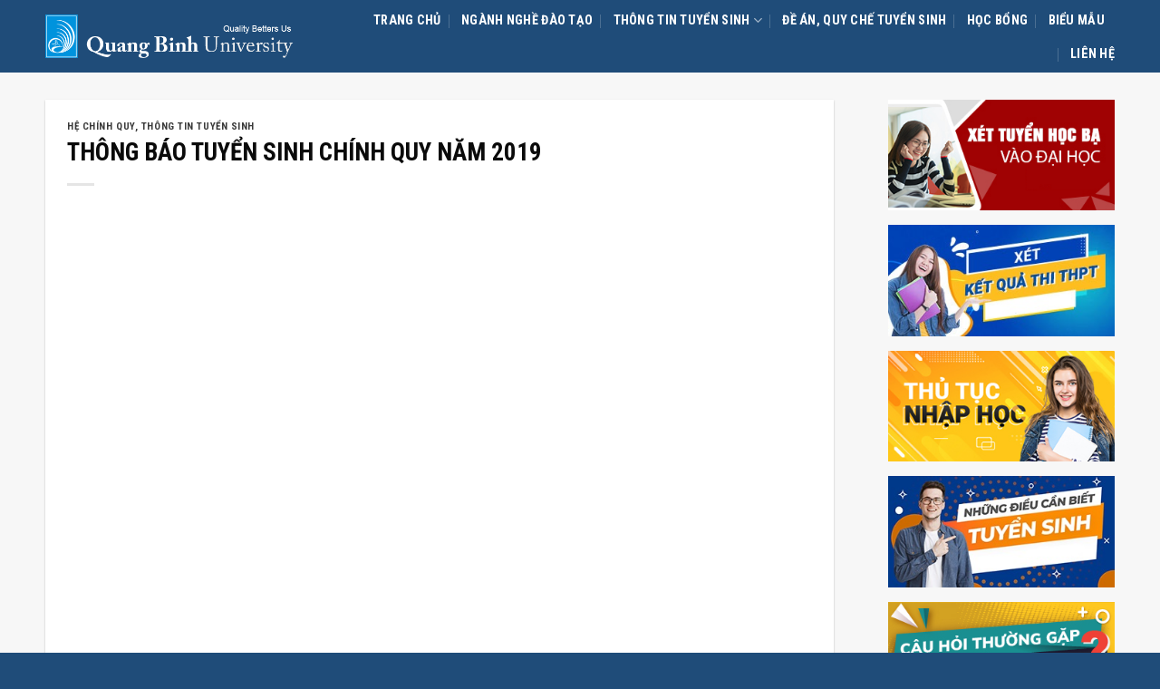

--- FILE ---
content_type: text/html; charset=UTF-8
request_url: http://tuyensinh.qbu.edu.vn/thong-bao-tuyen-sinh-dh-cd-chinh-quy-nam-2019/
body_size: 120638
content:
<!DOCTYPE html>
<!--[if IE 9 ]> <html lang="vi" prefix="og: http://ogp.me/ns#" class="ie9 loading-site no-js"> <![endif]-->
<!--[if IE 8 ]> <html lang="vi" prefix="og: http://ogp.me/ns#" class="ie8 loading-site no-js"> <![endif]-->
<!--[if (gte IE 9)|!(IE)]><!--><html lang="vi" prefix="og: http://ogp.me/ns#" class="loading-site no-js"> <!--<![endif]-->
<head>
	<meta charset="UTF-8" />
	<link rel="profile" href="http://gmpg.org/xfn/11" />
	<link rel="pingback" href="http://tuyensinh.qbu.edu.vn/xmlrpc.php" />

	<script>(function(html){html.className = html.className.replace(/\bno-js\b/,'js')})(document.documentElement);</script>
<title>THÔNG BÁO TUYỂN SINH CHÍNH QUY NĂM 2019 - QBU: TUYỂN SINH</title>
<meta name='robots' content='max-image-preview:large' />
<meta name="viewport" content="width=device-width, initial-scale=1, maximum-scale=1" />
<!-- This site is optimized with the Yoast SEO plugin v10.0.1 - https://yoast.com/wordpress/plugins/seo/ -->
<meta name="description" content="TRƯỜNG ĐẠI HỌC QUẢNG BÌNHTHÔNG BÁO TUYỂN SINH ĐẠI HỌC, CAO ĐẲNG HỆ CHÍNH QUY NĂM 2019 I. CHỈ TIÊU TUYỂN SINH VÀ TỔ HỢP XÉT TUYỂN Trường Đại học Quảng Bình thông báo tuyển sinh vào đại học cao đẳng hệ chính quy năm 2019 với tổng là 1604 chỉ tiêu, cụ thể như sau:TT Ngành đào tạo Mã ngành Tổ hợp xét tuyển Mã hóa tổ hợp xét tuyển Chỉ tiêuI Các ngành đào tạo đại học: 10671 Giáo dục Mầm non 7140201 - Toán, Ngữ văn, NĂNG KHIẾU M00 502 Giáo dục Tiểu học 7140202 - Toán, Vật lý, Hóa học- Ngữ văn, Lịch Sử, Địa lý- Ngữ văn, Toán, GD công dân- Toán, Ngữ văn, Tiếng Anh A00C00C14D01 773 Giáo dục Công dân 7140204 - Ngữ văn, Lịch sử, Địa lý- Ngữ văn, Lịch sử, GD công dân- Ngữ văn, Địa lý, GD công dân- Ngữ văn, GD công dân, Tiếng Anh C00C19C20D66 204 Giáo dục Chính trị 7140205 - Ngữ văn, Lịch sử, Địa lý- Ngữ văn, Lịch sử, GD công dân- Ngữ văn, Địa lý, GD công dân- Ngữ văn, GD công dân, Tiếng Anh C00C19C20D66 105 Giáo dục Thể chất 7140206 - Toán, Sinh, NĂNG KHIẾU- Toán, Ngữ văn, NĂNG KHIẾU- Ngữ văn, GDCD, NĂNG KHIẾU T00T01T05 306 Sư phạm Toán học 7140209 - Toán, Vật lý, Hóa học- Toán , Vật lý, Tiếng Anh- Toán, Vật lý, Sinh học- Toán , Hóa học, Tiếng Anh A00A01A02D07 207 Sư phạm Vật lý 7140211 - Toán, Vật lý, Hóa học- Toán , Vật lý, Tiếng Anh- Toán, Vật lý, Sinh học A00A01A02 108 Sư phạm Hóa học 7140212 - Toán, Vật lý, Hóa học- Toán, Hóa học , Sinh học- Toán, Hóa học , Tiếng Anh A00B00D07 109 Sư phạm Sinh học 7140213 - Toán, Vật lý, Sinh học- Toán, Hóa học, Sinh học- Toán, Ngữ văn, Sinh học- Toán, Tiếng Anh, Sinh học A02B00B03D08 1010 Sư phạm Ngữ văn 7140217 - Ngữ văn, Lịch sử, Địa lý- Ngữ văn, Lịch sử, GD công dân- Ngữ văn, Địa lý, GD công dân- Ngữ văn, Lịch sử, Tiếng Anh C00C19C20D14 2011 Sư phạm Lịch sử 7140218 - Ngữ văn, Lịch sử, Địa lý- Ngữ văn, Lịch sử, GD Công dân- Ngữ văn, Lịch sử, Tiếng Anh C00C19D14 1012 Sư phạm Tiếng Anh 7140231 - Toán, Ngữ văn, Tiếng Anh- Toán, Lịch sử, Tiếng Anh- Ngữ văn, Lịch sử, Tiếng Anh- Ngữ văn, Địa lý, Tiếng Anh D01D09D14D15 2013 Ngôn ngữ Anh, (gồm 2 chuyên ngành):- Tiếng Anh Tổng hợp;- Tiếng Anh Du lịch - Thương mại 7220201 - Toán, Ngữ văn, Tiếng Anh- Toán, Lịch sử, Tiếng Anh- Ngữ văn, Lịch sử, Tiếng Anh- Ngữ văn, Địa lý, Tiếng Anh D01D09D14D15 10014 Địa lý học (chuyên ngành Địa lý du lịch) 7310501 - Ngữ văn, Lịch sử, Địa lý- Ngữ văn, Địa lý, GD công dân- Toán, Địa lý, Tiếng Anh- Ngữ văn, Địa lý, Tiếng Anh C00C20D10D15 5015 Kế toán, (gồm 2 chuyên ngành):- Kế toán Tổng hợp;- Kế toán Doanh nghiệp 7340301 - Toán, Vật lý, Hóa học- Toán, Vật lý, Tiếng Anh- Toán, Ngữ văn , Hóa học - Toán, Ngữ văn, Tiếng Anh A00A01C02D01 10016 Quản trị kinh doanh 7340101 - Toán, Vật lý, Hóa học- Toán, Vật lý, Tiếng Anh- Toán, Ngữ văn , Hóa học - Toán, Ngữ văn, Tiếng Anh A00A01C02D01 5017 Luật, (gồm 2 chuyên ngành):- Luật Kinh tế - Thương mại;- Luật Hành chính - Tư pháp 7380101 - Toán, Vật lý, Hóa học- Toán, Vật lý, Tiếng Anh- Ngữ văn, Lịch sử, Địa lý- Toán, Ngữ văn, Tiếng Anh A00A01C00D01 10018 Kỹ thuật phần mềm 7480103 - Toán, Vật lý, Hóa học- Toán, Vật lý, Tiếng Anh- Toán, Vật lý, Sinh học- Toán, Ngữ văn, Tiếng Anh A00A01A02D01 5019 Công nghệ thông tin 7480201 - Toán, Vật lý, Hóa học- Toán, Vật lý, Tiếng Anh- Toán, Vật lý, Sinh học- Toán, Ngữ văn, Tiếng Anh A00A01A02D01 5020 Kỹ thuật điện 7520201 - Toán, Vật lý, Hóa học- Toán, Vật lý, Tiếng Anh- Toán, Vật lý , Sinh học- Toán, Hóa học, Tiếng Anh A00A01A02D07 5021 Phát triển nông thôn 7620116 - Toán, Vật lý, Hóa học- Toán, Sinh học, Ngữ văn- Ngữ văn ,Toán , Địa lý - Toán, Ngữ văn, Tiếng Anh A00B03C04D01 5022 Lâm học 7620201 - Toán, Vật lý, Hóa học- Toán, Sinh học, Ngữ văn- Ngữ văn ,Toán , Địa lý - Toán, Ngữ văn, Tiếng Anh A00B03C04D01 5023 Quản lý tài nguyên rừng 7620211 - Toán, Vật lý, Hóa học- Toán, Sinh học, Ngữ văn- Ngữ văn ,Toán , Địa lý- Toán, Ngữ văn, Tiếng Anh A00B03C04D01 5024 Quản trị dịch vụ du lịch và lữ hành 7810103 - Toán, Vật lý, Hóa học- Toán, Vật lý, Tiếng Anh- Toán, Ngữ văn , Hóa học - Toán, Ngữ văn, Tiếng Anh A00A01C02D01 3025 Quản lý Tài nguyên và Môi trường 7850101 - Toán, Vật lý, Hóa học- Toán, Sinh học, Ngữ văn- Ngữ văn ,Toán , Địa lý- Toán, Ngữ văn, Tiếng Anh A00B03C04D01 50II Các ngành đào tạo cao đẳng sư phạm 2671 Giáo dục Mầm non 51140201 Toán, Ngữ văn, NĂNG KHIẾU M00 502 Giáo dục Tiểu học 51140202 - Toán, Vật lý, Hóa học- Ngữ văn, Lịch Sử, Địa lý- Ngữ văn, Toán, GD công dân- Toán, Ngữ văn, Tiếng Anh A00C00C14D01 773 Sư phạm Toán học 51140209 - Toán, Vật lý, Hóa học- Toán , Vật lý, Tiếng Anh- Toán, Vật lý, Sinh học- Toán , Hóa học, Tiếng Anh A00A01A02D07 204 Sư phạm Vật lý 51140211 - Toán, Vật lý, Hóa học- Toán , Vật lý, Tiếng Anh- Toán, Vật lý, Sinh học A00A01A02 105 Sư phạm Hóa học 51140212 - Toán, Vật lý, Hóa học- Toán, Hóa học , Sinh học- Toán, Hóa học , Tiếng Anh A00B00D07 106 Sư phạm Sinh học 51140213 - Toán, Vật lý, Sinh học- Toán, Hóa học, Sinh học- Toán, Ngữ văn, Sinh học- Toán, Tiếng Anh, Sinh học A02B00B03D08 107 Sư phạm Ngữ văn 51140217 - Ngữ văn, Lịch sử, Địa lý- Ngữ văn, Lịch sử, GD công dân- Ngữ văn, Địa lý, GD công dân- Ngữ văn, Lịch sử, Tiếng Anh C00C19C20D14 208 Sư phạm Lịch sử - Địa lý 51140249 - Ngữ văn, Lịch sử, Địa lý- Ngữ văn, Lịch sử, GD Công dân- Ngữ văn, Lịch sử, Tiếng Anh- Ngữ văn, Địa lý, Tiếng Anh C00C19D14D15 509 Sư phạm Tiếng Anh 51140231 - Toán, Ngữ văn, Tiếng Anh- Toán, Lịch sử, Tiếng Anh- Ngữ văn, Lịch sử, Tiếng Anh- Ngữ văn, Địa lý, Tiếng Anh D01D09D14D15 20III Các ngành đào tạo cao đẳng ngoài sư phạm 2701 Việt Nam học (chuyên ngành Văn hóa du lịch) 6220103 - Ngữ văn, Lịch sử, Địa lý- Ngữ văn, Địa lý, GD công dân- Toán, Ngữ văn, Tiếng Anh- Toán, Địa lý, Tiếng Anh C00C20D01D10 302 Tiếng Anh 6220206 - Toán, Ngữ văn, Tiếng Anh- Toán, Lịch sử, Tiếng Anh- Ngữ văn, Lịch sử, Tiếng Anh- Ngữ văn, Địa lý, Tiếng Anh D01D09D14D15 303 Tiếng Trung Quốc 6220209 - Toán, Ngữ văn, Tiếng Anh- Toán, Lịch sử, Tiếng Anh- Ngữ văn, Lịch sử, Tiếng Anh- Ngữ văn, Địa lý, Tiếng Anh D01D09D14D15 304 Quản trị kinh doanh 6340404 - Toán, Vật lý, Hóa học- Toán, Vật lý, Tiếng Anh- Toán, Ngữ văn, Tiếng Anh- Toán, Hóa học, Tiếng Anh A00A01D01D07 305 Kế toán 6340301 - Toán, Vật lý, Hóa học- Toán, Vật lý, Tiếng Anh- Toán, Ngữ văn, Tiếng Anh- Toán, Hóa học, Tiếng Anh A00A01D01D07 306 Công nghệ thông tin 6480201 - Toán, Vật lý, Hóa học- Toán, Vật lý, Tiếng Anh- Toán, Vật lý, Sinh học- Toán, Ngữ văn, Tiếng Anh A00A01A02D01 307 Công nghệ kỹ thuật điện, điện tử 6510303 - Toán, Vật lý, Hóa học- Toán, Vật lý, Tiếng Anh- Toán, Vật lý, Sinh học- Toán, Hóa học, Tiếng Anh A00A01A02D07 308 Chăn nuôi (ghép với Thú y) 6620119 - Toán, Vật lý, Hóa học- Toán, Ngữ văn, Sinh học- Toán, Hóa học, Sinh học- Toán, Ngữ văn, Địa lý A00B03C04D01 309 Nuôi trồng thủy sản 6620303 - Toán, Vật lý, Hóa học- Toán, Ngữ văn, Sinh học- Toán, Hóa học, Sinh học- Toán, Ngữ văn, Địa lý A00B03C04D01 30Lưu ý: Ký hiệu trong các tổ hợp xét tuyển- Môn thi chính (nhân đôi): Chữ IN HOA, đậm - Môn so sánh: chữ thường, đậmII. ĐỐI TƯỢNG TUYỂN SINH- Các ngành sư phạm chỉ tuyển thí sinh có hộ khẩu tại Quảng Bình. - Các ngành đào tạo cử nhân, kỹ sư ngoài sư phạm tuyển sinh trong cả nước. III. PHƯƠNG THỨC TUYỂN SINHNhà trường xét tuyển song song cả 2 phương thức cho tất cả các ngành học như sau: - Tuyển sinh dựa vào kết quả kỳ thi THPT Quốc gia năm 2019 - Tuyển sinh dựa vào kết quả học tập năm lớp 12 (Học bạ). IV. ĐIỀU KIỆN ĐĂNG KÝ XÉT TUYỂN - Đã tốt nghiệp THPT hoặc tương đương;- Điểm ĐKXT phải đạt ngưỡng đảm bảo chất lượng đầu vào theo quy định hiện hành của Bộ Giáo dục và Đào tạo.- Các ngành đại học có môn thi năng khiếu, yêu cầu điểm môn thi năng khiếu phải đạt 5,0 điểm trở lên (theo thang điểm 10);Đối với xét tuyển bằng kết quả học tập THPT có quy định cụ thể như sau:- Các ngành đại học sư phạm: Xếp loại học lực lớp 12 phải từ loại GIỎI trở lên; Riêng đối với:+ ĐH Giáo dục Mầm non: Điểm trung bình cộng của các môn trong tổ hợp xét tuyển (Môn Toán học và Ngữ văn) tối thiểu là 8,0 trở lên. + ĐH Giáo dục thể chất: Điểm trung bình cộng của các môn trong tổ hợp xét tuyển (Môn Toán và Sinh đối với khối T00; Môn Toán và Văn đối với khối T01; Văn và GDCD đối với khối T05) tối thiểu là 6,5 trở lên.- Các ngành cao đẳng sư phạm: Xếp loại học lực lớp 12 phải từ loại KHÁ trở lên.- Các ngành đại học ngoài sư phạm: Điểm trung bình cộng của các môn trong tổ hợp xét tuyển tối thiểu là 6,0 trở lên;- Các ngành cao đẳng ngoài sư phạm: Điểm trung bình cộng của các môn trong tổ hợp xét tuyển tối thiểu là 5,0 trở lên.V. ĐIỂM XÉT TUYỂN1. Đối với các ngành xét tuyển dựa vào điểm thi THPT Quốc gia Điểm xét tuyển = [Làm tròn đến 2 chữ số sau dấu phẩy] ((Điểm môn 1 * Hệ số môn 1 + Điểm môn 2 * Hệ số môn 2+ Điểm môn 3 * Hệ số môn 3)*3/Tổng hệ số 3 môn) + Điểm ưu tiên khu vực + Điểm ưu tiên đối tượng + Điểm khuyến khích). 2. Đối với các ngành xét học bạĐiểm xét tuyển = Tổng điểm trung bình cả năm (lớp 12) của tổ hợp xét tuyển + điểm ưu tiên (theo khu vực và đối tượng). 3. Quy định độ lệch chuẩn giữa các tổ hợp xét tuyển và điều kiện phụ- Quy định chênh lệch điểm xét tuyển giữa các tổ hợp: Điểm xét tuyển giữa các tổ hợp là bằng nhau (không có chênh lệch điểm)- Điều kiện phụ sử dụng trong xét tuyển: Sử dụng môn so sánh đối với các thí sinh bằng điểm.VI. ƯU TIÊN TRONG TUYỂN SINHNhà trường áp dụng ưu tiên trong tuyển sinh về tuyển thẳng và ưu tiên trong xét tuyển vào các ngành học của các đối tượng quy định tại khoản 2, khoản 3 Điều 7 của Quy chế tuyển sinh hiện hành. Cụ thể:- Ưu tiên trong tuyển sinh: Ưu tiên theo nhóm đối tượng và khu vực (theo quy định tại Khoản 5 Điều 7 của Quy chế tuyển sinh 2018 của Bộ Giáo dục và Đào tạo) với khung điểm ưu tiên theo mức chênh lệch điểm trúng tuyển giữa hai nhóm đối tượng kế tiếp là 1,0 điểm (một điểm), giữa hai khu vực kế tiếp là 0,25 (một Phần tư điểm) tương ứng với tổng điểm 3 bài thi/môn thi (trong tổ hợp môn xét tuyển) không nhân hệ số theo thang điểm 10. - Ưu tiên xét tuyển thẳng vào trường các đối tượng được quy định tại khoản 2, và khoản 3 Điều 7 của Quy chế tuyển sinh hiện hành.- Thí sinh không dùng quyền tuyển thẳng được Nhà trường ưu tiên trong xét tuyển vào trường theo khoản 3 Điều 7 của Quy chế tuyển sinh hiện hành.Đối với các ngành CĐ ngoài sư phạm áp dụng chính sách ưu tiên trong tuyển sinh theo Thông tư số 05/2017/TT-BLĐTBXH ngày 02/03/2017 của Bộ trưởng Bộ Lao động - Thương binh và Xã hội.VII. HỒ SƠ, THỜI GIAN, CÁCH THỨC - ĐỊA ĐIỂM ĐĂNG KÝ XÉT TUYỂN 1. Hồ sơ ĐKXT a. Đối với các ngành ĐKXT dựa vào kết quả kỳ thi THPT Quốc gia- Phiếu ĐKXT (theo mẫu) có ghi rõ đợt xét tuyển. Thí sinh được ĐKXT không giới hạn số nguyện vọng, số trường và phải sắp xếp nguyện vọng theo thứ tự ưu tiên từ cao xuống thấp (nguyện vọng 1 là nguyện vọng cao nhất);- Bản sao Giấy chứng nhận kết quả thi THPT quốc gia năm 2019;- Bản sao hợp lệ các loại giấy chứng nhận ưu tiên (nếu có);- Một phong bì đã dán sẵn tem và ghi rõ địa chỉ liên lạc của thí sinh để Nhà trường thông báo kết quả xét tuyển.b. Đối với các ngành ĐKXT dựa vào kết quả học tập năm lớp 12 + Phiếu ĐKXT (theo mẫu); + Bản sao học bạ THPT; + Bản sao bằng tốt nghiệp hoặc giấy chứng nhận tốt nghiệp THPT tạm thời; + Bản sao hợp lệ các loại giấy chứng nhận ưu tiên (nếu có); + Một phong bì đã dán sẵn tem và ghi rõ địa chỉ liên lạc của thí sinh để Nhà trường thông báo kết quả xét tuyển.2. Thời gian, cách thức - địa điểm:a. Thời gian:- Đối với phương thức xét tuyển dựa vào kết quả thi THPT Quốc gia, các mốc thời gian nhận hồ sơ ĐKXT của thí sinh được thực hiện theo quy định của Bộ Giáo dục và Đào tạo.- Đối với phương thức xét tuyển dựa vào kết quả học tập năm lớp 12, Nhà trường sẽ bắt đầu thu hồ sơ ĐKXT khi thí sinh nhận được giấy chứng nhận tốt nghiệp tạm thời.b. Cách thức - địa điểm:+ Cách 1: Nộp trực tiếp tại Phòng Đào tạo (tầng 2, Nhà Hiệu bộ - Trường Đại học Quảng Bình)+ Cách 2: Nộp qua đường bưu điện (căn cứ vào dấu ngày gửi trên phong bì để tính thời gian nộp hồ sơ xét tuyển), Hồ sơ gửi về theo địa chỉ:Bộ phận tuyển sinh - Phòng Đào tạo - Trường Đại học Quảng Bình Số 312 Lý Thường Kiệt - TP. Đồng Hới - T.Quảng BìnhVIII. TUYỂN SINH CÁC NGÀNH CÓ MÔN THI NĂNG KHIẾU1. Điều kiện xét tuyển các ngành có môn thi năng khiếu: Để xét tuyển vào các ngành có môn thi năng khiếu, thí sinh phải dự thi các môn năng khiếu do trường Đại học Quảng Bình tổ chức hoặc sử dụng kết quả thi môn năng khiếu tương ứng cùng khối ngành đào tạo của các Trường ĐH khác tổ chức thi trong năm 2019.2. Thời gian, địa điểm nhận hồ sơ đăng ký dự thi năng khiếua. Thời gian- Nhận hồ sơ đăng ký tham gia thi năng khiếu: từ 22/4/2019 đến hết ngày 03/6/2019- Tổ chức thi các môn năng khiếu: ngày 04 - 05/7/2019b. Hồ sơ ĐKDT- Phiếu đăng ký dự thi: Theo mẫu của Nhà trường. - Bản sao hợp lệ giấy chứng nhận đối tượng ưu tiên (nếu có);- 02 phong bì dán tem, ghi rõ địa chỉ liên lạc và số điện thoại của thí sinh;- 03 ảnh chân dung cỡ 4x6 cm có ghi họ, tên và ngày, tháng, năm sinh của thí sinh ở mặt sau trong thời hạn 6 tháng tính từ ngày chụp đến ngày nộp hồ sơ đăng ký dự thi (một ảnh dán trên phiếu đăng ký dự thi, hai ảnh nộp cho trường).IX. LỆ PHÍ XÉT TUYỂN /THI TUYỂNNhà trường áp dụng mức thu lệ phí tuyển sinh theo khoản 1, 2, 3 thông tư 40/2015-TTLT-BTC-BGDĐT, cụ thể như sau: - Thí sinh sử dụng kết quả thi THPT Quốc gia để xét tuyển vào Trường: 30.000 đồng/nguyện vọng- Thí sinh thuộc diện xét tuyển thẳng hoặc tuyển thẳng: 30.000 đồng/ nguyện vọng- Thí sinh đăng ký xét tuyển vào các ngành năng khiếu hoặc các ngành có thi năng khiếu:+ Đăng ký xét tuyển bằng phương thức xét tuyển: 30.000 đồng/ nguyện vọng+ Đăng ký xét tuyển bằng phương thức thi tuyển các môn năng khiếu: 300.000 đồng/hồ sơ (bao gồm tất cả các môn năng khiếu).X. TRÚNG TUYỂN VÀ NHẬP HỌC1. Thí sinh trúng tuyển vào trường Đại học Quảng Bình phải xác nhận nhập học vào trường trong thời hạn quy định của Bộ GD&amp;ĐT bằng cách gửi bản chính Giấy chứng nhận kết quả thi THPT Quốc gia đến trường bằng thư chuyển phát nhanh hoặc trực tiếp tại trường.2. Thí sinh trúng tuyển vào trường Đại học Quảng Bình cần nộp bản sao hợp lệ những giấy tờ sau đây: Học bạ; Giấy chứng nhận tốt nghiệp THPT tạm thời đối với những người trúng tuyển ngay trong năm tốt nghiệp hoặc bằng tốt nghiệp THPT đối với những người đã tốt nghiệp các năm trước; Giấy khai sinh; Các minh chứng để được hưởng chế độ ưu tiên quy định trong văn bản hướng dẫn của Bộ GDĐT; Giấy triệu tập trúng tuyển.- Muốn biết thêm chi tiết, thí sinh truy cập vào website:www.quangbinhuni.edu.vn - Đường dây nóng phục vụ tuyển sinh: 0232.3824052."/>
<link rel="canonical" href="http://tuyensinh.qbu.edu.vn/thong-bao-tuyen-sinh-dh-cd-chinh-quy-nam-2019/" />
<meta property="og:locale" content="vi_VN" />
<meta property="og:type" content="article" />
<meta property="og:title" content="THÔNG BÁO TUYỂN SINH CHÍNH QUY NĂM 2019 - QBU: TUYỂN SINH" />
<meta property="og:description" content="TRƯỜNG ĐẠI HỌC QUẢNG BÌNHTHÔNG BÁO TUYỂN SINH ĐẠI HỌC, CAO ĐẲNG HỆ CHÍNH QUY NĂM 2019 I. CHỈ TIÊU TUYỂN SINH VÀ TỔ HỢP XÉT TUYỂN Trường Đại học Quảng Bình thông báo tuyển sinh vào đại học cao đẳng hệ chính quy năm 2019 với tổng là 1604 chỉ tiêu, cụ thể như sau:TT Ngành đào tạo Mã ngành Tổ hợp xét tuyển Mã hóa tổ hợp xét tuyển Chỉ tiêuI Các ngành đào tạo đại học: 10671 Giáo dục Mầm non 7140201 - Toán, Ngữ văn, NĂNG KHIẾU M00 502 Giáo dục Tiểu học 7140202 - Toán, Vật lý, Hóa học- Ngữ văn, Lịch Sử, Địa lý- Ngữ văn, Toán, GD công dân- Toán, Ngữ văn, Tiếng Anh A00C00C14D01 773 Giáo dục Công dân 7140204 - Ngữ văn, Lịch sử, Địa lý- Ngữ văn, Lịch sử, GD công dân- Ngữ văn, Địa lý, GD công dân- Ngữ văn, GD công dân, Tiếng Anh C00C19C20D66 204 Giáo dục Chính trị 7140205 - Ngữ văn, Lịch sử, Địa lý- Ngữ văn, Lịch sử, GD công dân- Ngữ văn, Địa lý, GD công dân- Ngữ văn, GD công dân, Tiếng Anh C00C19C20D66 105 Giáo dục Thể chất 7140206 - Toán, Sinh, NĂNG KHIẾU- Toán, Ngữ văn, NĂNG KHIẾU- Ngữ văn, GDCD, NĂNG KHIẾU T00T01T05 306 Sư phạm Toán học 7140209 - Toán, Vật lý, Hóa học- Toán , Vật lý, Tiếng Anh- Toán, Vật lý, Sinh học- Toán , Hóa học, Tiếng Anh A00A01A02D07 207 Sư phạm Vật lý 7140211 - Toán, Vật lý, Hóa học- Toán , Vật lý, Tiếng Anh- Toán, Vật lý, Sinh học A00A01A02 108 Sư phạm Hóa học 7140212 - Toán, Vật lý, Hóa học- Toán, Hóa học , Sinh học- Toán, Hóa học , Tiếng Anh A00B00D07 109 Sư phạm Sinh học 7140213 - Toán, Vật lý, Sinh học- Toán, Hóa học, Sinh học- Toán, Ngữ văn, Sinh học- Toán, Tiếng Anh, Sinh học A02B00B03D08 1010 Sư phạm Ngữ văn 7140217 - Ngữ văn, Lịch sử, Địa lý- Ngữ văn, Lịch sử, GD công dân- Ngữ văn, Địa lý, GD công dân- Ngữ văn, Lịch sử, Tiếng Anh C00C19C20D14 2011 Sư phạm Lịch sử 7140218 - Ngữ văn, Lịch sử, Địa lý- Ngữ văn, Lịch sử, GD Công dân- Ngữ văn, Lịch sử, Tiếng Anh C00C19D14 1012 Sư phạm Tiếng Anh 7140231 - Toán, Ngữ văn, Tiếng Anh- Toán, Lịch sử, Tiếng Anh- Ngữ văn, Lịch sử, Tiếng Anh- Ngữ văn, Địa lý, Tiếng Anh D01D09D14D15 2013 Ngôn ngữ Anh, (gồm 2 chuyên ngành):- Tiếng Anh Tổng hợp;- Tiếng Anh Du lịch - Thương mại 7220201 - Toán, Ngữ văn, Tiếng Anh- Toán, Lịch sử, Tiếng Anh- Ngữ văn, Lịch sử, Tiếng Anh- Ngữ văn, Địa lý, Tiếng Anh D01D09D14D15 10014 Địa lý học (chuyên ngành Địa lý du lịch) 7310501 - Ngữ văn, Lịch sử, Địa lý- Ngữ văn, Địa lý, GD công dân- Toán, Địa lý, Tiếng Anh- Ngữ văn, Địa lý, Tiếng Anh C00C20D10D15 5015 Kế toán, (gồm 2 chuyên ngành):- Kế toán Tổng hợp;- Kế toán Doanh nghiệp 7340301 - Toán, Vật lý, Hóa học- Toán, Vật lý, Tiếng Anh- Toán, Ngữ văn , Hóa học - Toán, Ngữ văn, Tiếng Anh A00A01C02D01 10016 Quản trị kinh doanh 7340101 - Toán, Vật lý, Hóa học- Toán, Vật lý, Tiếng Anh- Toán, Ngữ văn , Hóa học - Toán, Ngữ văn, Tiếng Anh A00A01C02D01 5017 Luật, (gồm 2 chuyên ngành):- Luật Kinh tế - Thương mại;- Luật Hành chính - Tư pháp 7380101 - Toán, Vật lý, Hóa học- Toán, Vật lý, Tiếng Anh- Ngữ văn, Lịch sử, Địa lý- Toán, Ngữ văn, Tiếng Anh A00A01C00D01 10018 Kỹ thuật phần mềm 7480103 - Toán, Vật lý, Hóa học- Toán, Vật lý, Tiếng Anh- Toán, Vật lý, Sinh học- Toán, Ngữ văn, Tiếng Anh A00A01A02D01 5019 Công nghệ thông tin 7480201 - Toán, Vật lý, Hóa học- Toán, Vật lý, Tiếng Anh- Toán, Vật lý, Sinh học- Toán, Ngữ văn, Tiếng Anh A00A01A02D01 5020 Kỹ thuật điện 7520201 - Toán, Vật lý, Hóa học- Toán, Vật lý, Tiếng Anh- Toán, Vật lý , Sinh học- Toán, Hóa học, Tiếng Anh A00A01A02D07 5021 Phát triển nông thôn 7620116 - Toán, Vật lý, Hóa học- Toán, Sinh học, Ngữ văn- Ngữ văn ,Toán , Địa lý - Toán, Ngữ văn, Tiếng Anh A00B03C04D01 5022 Lâm học 7620201 - Toán, Vật lý, Hóa học- Toán, Sinh học, Ngữ văn- Ngữ văn ,Toán , Địa lý - Toán, Ngữ văn, Tiếng Anh A00B03C04D01 5023 Quản lý tài nguyên rừng 7620211 - Toán, Vật lý, Hóa học- Toán, Sinh học, Ngữ văn- Ngữ văn ,Toán , Địa lý- Toán, Ngữ văn, Tiếng Anh A00B03C04D01 5024 Quản trị dịch vụ du lịch và lữ hành 7810103 - Toán, Vật lý, Hóa học- Toán, Vật lý, Tiếng Anh- Toán, Ngữ văn , Hóa học - Toán, Ngữ văn, Tiếng Anh A00A01C02D01 3025 Quản lý Tài nguyên và Môi trường 7850101 - Toán, Vật lý, Hóa học- Toán, Sinh học, Ngữ văn- Ngữ văn ,Toán , Địa lý- Toán, Ngữ văn, Tiếng Anh A00B03C04D01 50II Các ngành đào tạo cao đẳng sư phạm 2671 Giáo dục Mầm non 51140201 Toán, Ngữ văn, NĂNG KHIẾU M00 502 Giáo dục Tiểu học 51140202 - Toán, Vật lý, Hóa học- Ngữ văn, Lịch Sử, Địa lý- Ngữ văn, Toán, GD công dân- Toán, Ngữ văn, Tiếng Anh A00C00C14D01 773 Sư phạm Toán học 51140209 - Toán, Vật lý, Hóa học- Toán , Vật lý, Tiếng Anh- Toán, Vật lý, Sinh học- Toán , Hóa học, Tiếng Anh A00A01A02D07 204 Sư phạm Vật lý 51140211 - Toán, Vật lý, Hóa học- Toán , Vật lý, Tiếng Anh- Toán, Vật lý, Sinh học A00A01A02 105 Sư phạm Hóa học 51140212 - Toán, Vật lý, Hóa học- Toán, Hóa học , Sinh học- Toán, Hóa học , Tiếng Anh A00B00D07 106 Sư phạm Sinh học 51140213 - Toán, Vật lý, Sinh học- Toán, Hóa học, Sinh học- Toán, Ngữ văn, Sinh học- Toán, Tiếng Anh, Sinh học A02B00B03D08 107 Sư phạm Ngữ văn 51140217 - Ngữ văn, Lịch sử, Địa lý- Ngữ văn, Lịch sử, GD công dân- Ngữ văn, Địa lý, GD công dân- Ngữ văn, Lịch sử, Tiếng Anh C00C19C20D14 208 Sư phạm Lịch sử - Địa lý 51140249 - Ngữ văn, Lịch sử, Địa lý- Ngữ văn, Lịch sử, GD Công dân- Ngữ văn, Lịch sử, Tiếng Anh- Ngữ văn, Địa lý, Tiếng Anh C00C19D14D15 509 Sư phạm Tiếng Anh 51140231 - Toán, Ngữ văn, Tiếng Anh- Toán, Lịch sử, Tiếng Anh- Ngữ văn, Lịch sử, Tiếng Anh- Ngữ văn, Địa lý, Tiếng Anh D01D09D14D15 20III Các ngành đào tạo cao đẳng ngoài sư phạm 2701 Việt Nam học (chuyên ngành Văn hóa du lịch) 6220103 - Ngữ văn, Lịch sử, Địa lý- Ngữ văn, Địa lý, GD công dân- Toán, Ngữ văn, Tiếng Anh- Toán, Địa lý, Tiếng Anh C00C20D01D10 302 Tiếng Anh 6220206 - Toán, Ngữ văn, Tiếng Anh- Toán, Lịch sử, Tiếng Anh- Ngữ văn, Lịch sử, Tiếng Anh- Ngữ văn, Địa lý, Tiếng Anh D01D09D14D15 303 Tiếng Trung Quốc 6220209 - Toán, Ngữ văn, Tiếng Anh- Toán, Lịch sử, Tiếng Anh- Ngữ văn, Lịch sử, Tiếng Anh- Ngữ văn, Địa lý, Tiếng Anh D01D09D14D15 304 Quản trị kinh doanh 6340404 - Toán, Vật lý, Hóa học- Toán, Vật lý, Tiếng Anh- Toán, Ngữ văn, Tiếng Anh- Toán, Hóa học, Tiếng Anh A00A01D01D07 305 Kế toán 6340301 - Toán, Vật lý, Hóa học- Toán, Vật lý, Tiếng Anh- Toán, Ngữ văn, Tiếng Anh- Toán, Hóa học, Tiếng Anh A00A01D01D07 306 Công nghệ thông tin 6480201 - Toán, Vật lý, Hóa học- Toán, Vật lý, Tiếng Anh- Toán, Vật lý, Sinh học- Toán, Ngữ văn, Tiếng Anh A00A01A02D01 307 Công nghệ kỹ thuật điện, điện tử 6510303 - Toán, Vật lý, Hóa học- Toán, Vật lý, Tiếng Anh- Toán, Vật lý, Sinh học- Toán, Hóa học, Tiếng Anh A00A01A02D07 308 Chăn nuôi (ghép với Thú y) 6620119 - Toán, Vật lý, Hóa học- Toán, Ngữ văn, Sinh học- Toán, Hóa học, Sinh học- Toán, Ngữ văn, Địa lý A00B03C04D01 309 Nuôi trồng thủy sản 6620303 - Toán, Vật lý, Hóa học- Toán, Ngữ văn, Sinh học- Toán, Hóa học, Sinh học- Toán, Ngữ văn, Địa lý A00B03C04D01 30Lưu ý: Ký hiệu trong các tổ hợp xét tuyển- Môn thi chính (nhân đôi): Chữ IN HOA, đậm - Môn so sánh: chữ thường, đậmII. ĐỐI TƯỢNG TUYỂN SINH- Các ngành sư phạm chỉ tuyển thí sinh có hộ khẩu tại Quảng Bình. - Các ngành đào tạo cử nhân, kỹ sư ngoài sư phạm tuyển sinh trong cả nước. III. PHƯƠNG THỨC TUYỂN SINHNhà trường xét tuyển song song cả 2 phương thức cho tất cả các ngành học như sau: - Tuyển sinh dựa vào kết quả kỳ thi THPT Quốc gia năm 2019 - Tuyển sinh dựa vào kết quả học tập năm lớp 12 (Học bạ). IV. ĐIỀU KIỆN ĐĂNG KÝ XÉT TUYỂN - Đã tốt nghiệp THPT hoặc tương đương;- Điểm ĐKXT phải đạt ngưỡng đảm bảo chất lượng đầu vào theo quy định hiện hành của Bộ Giáo dục và Đào tạo.- Các ngành đại học có môn thi năng khiếu, yêu cầu điểm môn thi năng khiếu phải đạt 5,0 điểm trở lên (theo thang điểm 10);Đối với xét tuyển bằng kết quả học tập THPT có quy định cụ thể như sau:- Các ngành đại học sư phạm: Xếp loại học lực lớp 12 phải từ loại GIỎI trở lên; Riêng đối với:+ ĐH Giáo dục Mầm non: Điểm trung bình cộng của các môn trong tổ hợp xét tuyển (Môn Toán học và Ngữ văn) tối thiểu là 8,0 trở lên. + ĐH Giáo dục thể chất: Điểm trung bình cộng của các môn trong tổ hợp xét tuyển (Môn Toán và Sinh đối với khối T00; Môn Toán và Văn đối với khối T01; Văn và GDCD đối với khối T05) tối thiểu là 6,5 trở lên.- Các ngành cao đẳng sư phạm: Xếp loại học lực lớp 12 phải từ loại KHÁ trở lên.- Các ngành đại học ngoài sư phạm: Điểm trung bình cộng của các môn trong tổ hợp xét tuyển tối thiểu là 6,0 trở lên;- Các ngành cao đẳng ngoài sư phạm: Điểm trung bình cộng của các môn trong tổ hợp xét tuyển tối thiểu là 5,0 trở lên.V. ĐIỂM XÉT TUYỂN1. Đối với các ngành xét tuyển dựa vào điểm thi THPT Quốc gia Điểm xét tuyển = [Làm tròn đến 2 chữ số sau dấu phẩy] ((Điểm môn 1 * Hệ số môn 1 + Điểm môn 2 * Hệ số môn 2+ Điểm môn 3 * Hệ số môn 3)*3/Tổng hệ số 3 môn) + Điểm ưu tiên khu vực + Điểm ưu tiên đối tượng + Điểm khuyến khích). 2. Đối với các ngành xét học bạĐiểm xét tuyển = Tổng điểm trung bình cả năm (lớp 12) của tổ hợp xét tuyển + điểm ưu tiên (theo khu vực và đối tượng). 3. Quy định độ lệch chuẩn giữa các tổ hợp xét tuyển và điều kiện phụ- Quy định chênh lệch điểm xét tuyển giữa các tổ hợp: Điểm xét tuyển giữa các tổ hợp là bằng nhau (không có chênh lệch điểm)- Điều kiện phụ sử dụng trong xét tuyển: Sử dụng môn so sánh đối với các thí sinh bằng điểm.VI. ƯU TIÊN TRONG TUYỂN SINHNhà trường áp dụng ưu tiên trong tuyển sinh về tuyển thẳng và ưu tiên trong xét tuyển vào các ngành học của các đối tượng quy định tại khoản 2, khoản 3 Điều 7 của Quy chế tuyển sinh hiện hành. Cụ thể:- Ưu tiên trong tuyển sinh: Ưu tiên theo nhóm đối tượng và khu vực (theo quy định tại Khoản 5 Điều 7 của Quy chế tuyển sinh 2018 của Bộ Giáo dục và Đào tạo) với khung điểm ưu tiên theo mức chênh lệch điểm trúng tuyển giữa hai nhóm đối tượng kế tiếp là 1,0 điểm (một điểm), giữa hai khu vực kế tiếp là 0,25 (một Phần tư điểm) tương ứng với tổng điểm 3 bài thi/môn thi (trong tổ hợp môn xét tuyển) không nhân hệ số theo thang điểm 10. - Ưu tiên xét tuyển thẳng vào trường các đối tượng được quy định tại khoản 2, và khoản 3 Điều 7 của Quy chế tuyển sinh hiện hành.- Thí sinh không dùng quyền tuyển thẳng được Nhà trường ưu tiên trong xét tuyển vào trường theo khoản 3 Điều 7 của Quy chế tuyển sinh hiện hành.Đối với các ngành CĐ ngoài sư phạm áp dụng chính sách ưu tiên trong tuyển sinh theo Thông tư số 05/2017/TT-BLĐTBXH ngày 02/03/2017 của Bộ trưởng Bộ Lao động - Thương binh và Xã hội.VII. HỒ SƠ, THỜI GIAN, CÁCH THỨC - ĐỊA ĐIỂM ĐĂNG KÝ XÉT TUYỂN 1. Hồ sơ ĐKXT a. Đối với các ngành ĐKXT dựa vào kết quả kỳ thi THPT Quốc gia- Phiếu ĐKXT (theo mẫu) có ghi rõ đợt xét tuyển. Thí sinh được ĐKXT không giới hạn số nguyện vọng, số trường và phải sắp xếp nguyện vọng theo thứ tự ưu tiên từ cao xuống thấp (nguyện vọng 1 là nguyện vọng cao nhất);- Bản sao Giấy chứng nhận kết quả thi THPT quốc gia năm 2019;- Bản sao hợp lệ các loại giấy chứng nhận ưu tiên (nếu có);- Một phong bì đã dán sẵn tem và ghi rõ địa chỉ liên lạc của thí sinh để Nhà trường thông báo kết quả xét tuyển.b. Đối với các ngành ĐKXT dựa vào kết quả học tập năm lớp 12 + Phiếu ĐKXT (theo mẫu); + Bản sao học bạ THPT; + Bản sao bằng tốt nghiệp hoặc giấy chứng nhận tốt nghiệp THPT tạm thời; + Bản sao hợp lệ các loại giấy chứng nhận ưu tiên (nếu có); + Một phong bì đã dán sẵn tem và ghi rõ địa chỉ liên lạc của thí sinh để Nhà trường thông báo kết quả xét tuyển.2. Thời gian, cách thức - địa điểm:a. Thời gian:- Đối với phương thức xét tuyển dựa vào kết quả thi THPT Quốc gia, các mốc thời gian nhận hồ sơ ĐKXT của thí sinh được thực hiện theo quy định của Bộ Giáo dục và Đào tạo.- Đối với phương thức xét tuyển dựa vào kết quả học tập năm lớp 12, Nhà trường sẽ bắt đầu thu hồ sơ ĐKXT khi thí sinh nhận được giấy chứng nhận tốt nghiệp tạm thời.b. Cách thức - địa điểm:+ Cách 1: Nộp trực tiếp tại Phòng Đào tạo (tầng 2, Nhà Hiệu bộ - Trường Đại học Quảng Bình)+ Cách 2: Nộp qua đường bưu điện (căn cứ vào dấu ngày gửi trên phong bì để tính thời gian nộp hồ sơ xét tuyển), Hồ sơ gửi về theo địa chỉ:Bộ phận tuyển sinh - Phòng Đào tạo - Trường Đại học Quảng Bình Số 312 Lý Thường Kiệt - TP. Đồng Hới - T.Quảng BìnhVIII. TUYỂN SINH CÁC NGÀNH CÓ MÔN THI NĂNG KHIẾU1. Điều kiện xét tuyển các ngành có môn thi năng khiếu: Để xét tuyển vào các ngành có môn thi năng khiếu, thí sinh phải dự thi các môn năng khiếu do trường Đại học Quảng Bình tổ chức hoặc sử dụng kết quả thi môn năng khiếu tương ứng cùng khối ngành đào tạo của các Trường ĐH khác tổ chức thi trong năm 2019.2. Thời gian, địa điểm nhận hồ sơ đăng ký dự thi năng khiếua. Thời gian- Nhận hồ sơ đăng ký tham gia thi năng khiếu: từ 22/4/2019 đến hết ngày 03/6/2019- Tổ chức thi các môn năng khiếu: ngày 04 - 05/7/2019b. Hồ sơ ĐKDT- Phiếu đăng ký dự thi: Theo mẫu của Nhà trường. - Bản sao hợp lệ giấy chứng nhận đối tượng ưu tiên (nếu có);- 02 phong bì dán tem, ghi rõ địa chỉ liên lạc và số điện thoại của thí sinh;- 03 ảnh chân dung cỡ 4x6 cm có ghi họ, tên và ngày, tháng, năm sinh của thí sinh ở mặt sau trong thời hạn 6 tháng tính từ ngày chụp đến ngày nộp hồ sơ đăng ký dự thi (một ảnh dán trên phiếu đăng ký dự thi, hai ảnh nộp cho trường).IX. LỆ PHÍ XÉT TUYỂN /THI TUYỂNNhà trường áp dụng mức thu lệ phí tuyển sinh theo khoản 1, 2, 3 thông tư 40/2015-TTLT-BTC-BGDĐT, cụ thể như sau: - Thí sinh sử dụng kết quả thi THPT Quốc gia để xét tuyển vào Trường: 30.000 đồng/nguyện vọng- Thí sinh thuộc diện xét tuyển thẳng hoặc tuyển thẳng: 30.000 đồng/ nguyện vọng- Thí sinh đăng ký xét tuyển vào các ngành năng khiếu hoặc các ngành có thi năng khiếu:+ Đăng ký xét tuyển bằng phương thức xét tuyển: 30.000 đồng/ nguyện vọng+ Đăng ký xét tuyển bằng phương thức thi tuyển các môn năng khiếu: 300.000 đồng/hồ sơ (bao gồm tất cả các môn năng khiếu).X. TRÚNG TUYỂN VÀ NHẬP HỌC1. Thí sinh trúng tuyển vào trường Đại học Quảng Bình phải xác nhận nhập học vào trường trong thời hạn quy định của Bộ GD&amp;ĐT bằng cách gửi bản chính Giấy chứng nhận kết quả thi THPT Quốc gia đến trường bằng thư chuyển phát nhanh hoặc trực tiếp tại trường.2. Thí sinh trúng tuyển vào trường Đại học Quảng Bình cần nộp bản sao hợp lệ những giấy tờ sau đây: Học bạ; Giấy chứng nhận tốt nghiệp THPT tạm thời đối với những người trúng tuyển ngay trong năm tốt nghiệp hoặc bằng tốt nghiệp THPT đối với những người đã tốt nghiệp các năm trước; Giấy khai sinh; Các minh chứng để được hưởng chế độ ưu tiên quy định trong văn bản hướng dẫn của Bộ GDĐT; Giấy triệu tập trúng tuyển.- Muốn biết thêm chi tiết, thí sinh truy cập vào website:www.quangbinhuni.edu.vn - Đường dây nóng phục vụ tuyển sinh: 0232.3824052." />
<meta property="og:url" content="http://tuyensinh.qbu.edu.vn/thong-bao-tuyen-sinh-dh-cd-chinh-quy-nam-2019/" />
<meta property="og:site_name" content="QBU: TUYỂN SINH" />
<meta property="article:publisher" content="https://www.facebook.com/Tuyển-sinh-Đại-học-Quảng-Bình-2096359930693092/" />
<meta property="article:section" content="Hệ Chính quy" />
<meta property="article:published_time" content="2019-04-05T08:24:06+07:00" />
<meta property="article:modified_time" content="2019-04-17T08:46:14+07:00" />
<meta property="og:updated_time" content="2019-04-17T08:46:14+07:00" />
<meta name="twitter:card" content="summary_large_image" />
<meta name="twitter:description" content="TRƯỜNG ĐẠI HỌC QUẢNG BÌNHTHÔNG BÁO TUYỂN SINH ĐẠI HỌC, CAO ĐẲNG HỆ CHÍNH QUY NĂM 2019 I. CHỈ TIÊU TUYỂN SINH VÀ TỔ HỢP XÉT TUYỂN Trường Đại học Quảng Bình thông báo tuyển sinh vào đại học cao đẳng hệ chính quy năm 2019 với tổng là 1604 chỉ tiêu, cụ thể như sau:TT Ngành đào tạo Mã ngành Tổ hợp xét tuyển Mã hóa tổ hợp xét tuyển Chỉ tiêuI Các ngành đào tạo đại học: 10671 Giáo dục Mầm non 7140201 - Toán, Ngữ văn, NĂNG KHIẾU M00 502 Giáo dục Tiểu học 7140202 - Toán, Vật lý, Hóa học- Ngữ văn, Lịch Sử, Địa lý- Ngữ văn, Toán, GD công dân- Toán, Ngữ văn, Tiếng Anh A00C00C14D01 773 Giáo dục Công dân 7140204 - Ngữ văn, Lịch sử, Địa lý- Ngữ văn, Lịch sử, GD công dân- Ngữ văn, Địa lý, GD công dân- Ngữ văn, GD công dân, Tiếng Anh C00C19C20D66 204 Giáo dục Chính trị 7140205 - Ngữ văn, Lịch sử, Địa lý- Ngữ văn, Lịch sử, GD công dân- Ngữ văn, Địa lý, GD công dân- Ngữ văn, GD công dân, Tiếng Anh C00C19C20D66 105 Giáo dục Thể chất 7140206 - Toán, Sinh, NĂNG KHIẾU- Toán, Ngữ văn, NĂNG KHIẾU- Ngữ văn, GDCD, NĂNG KHIẾU T00T01T05 306 Sư phạm Toán học 7140209 - Toán, Vật lý, Hóa học- Toán , Vật lý, Tiếng Anh- Toán, Vật lý, Sinh học- Toán , Hóa học, Tiếng Anh A00A01A02D07 207 Sư phạm Vật lý 7140211 - Toán, Vật lý, Hóa học- Toán , Vật lý, Tiếng Anh- Toán, Vật lý, Sinh học A00A01A02 108 Sư phạm Hóa học 7140212 - Toán, Vật lý, Hóa học- Toán, Hóa học , Sinh học- Toán, Hóa học , Tiếng Anh A00B00D07 109 Sư phạm Sinh học 7140213 - Toán, Vật lý, Sinh học- Toán, Hóa học, Sinh học- Toán, Ngữ văn, Sinh học- Toán, Tiếng Anh, Sinh học A02B00B03D08 1010 Sư phạm Ngữ văn 7140217 - Ngữ văn, Lịch sử, Địa lý- Ngữ văn, Lịch sử, GD công dân- Ngữ văn, Địa lý, GD công dân- Ngữ văn, Lịch sử, Tiếng Anh C00C19C20D14 2011 Sư phạm Lịch sử 7140218 - Ngữ văn, Lịch sử, Địa lý- Ngữ văn, Lịch sử, GD Công dân- Ngữ văn, Lịch sử, Tiếng Anh C00C19D14 1012 Sư phạm Tiếng Anh 7140231 - Toán, Ngữ văn, Tiếng Anh- Toán, Lịch sử, Tiếng Anh- Ngữ văn, Lịch sử, Tiếng Anh- Ngữ văn, Địa lý, Tiếng Anh D01D09D14D15 2013 Ngôn ngữ Anh, (gồm 2 chuyên ngành):- Tiếng Anh Tổng hợp;- Tiếng Anh Du lịch - Thương mại 7220201 - Toán, Ngữ văn, Tiếng Anh- Toán, Lịch sử, Tiếng Anh- Ngữ văn, Lịch sử, Tiếng Anh- Ngữ văn, Địa lý, Tiếng Anh D01D09D14D15 10014 Địa lý học (chuyên ngành Địa lý du lịch) 7310501 - Ngữ văn, Lịch sử, Địa lý- Ngữ văn, Địa lý, GD công dân- Toán, Địa lý, Tiếng Anh- Ngữ văn, Địa lý, Tiếng Anh C00C20D10D15 5015 Kế toán, (gồm 2 chuyên ngành):- Kế toán Tổng hợp;- Kế toán Doanh nghiệp 7340301 - Toán, Vật lý, Hóa học- Toán, Vật lý, Tiếng Anh- Toán, Ngữ văn , Hóa học - Toán, Ngữ văn, Tiếng Anh A00A01C02D01 10016 Quản trị kinh doanh 7340101 - Toán, Vật lý, Hóa học- Toán, Vật lý, Tiếng Anh- Toán, Ngữ văn , Hóa học - Toán, Ngữ văn, Tiếng Anh A00A01C02D01 5017 Luật, (gồm 2 chuyên ngành):- Luật Kinh tế - Thương mại;- Luật Hành chính - Tư pháp 7380101 - Toán, Vật lý, Hóa học- Toán, Vật lý, Tiếng Anh- Ngữ văn, Lịch sử, Địa lý- Toán, Ngữ văn, Tiếng Anh A00A01C00D01 10018 Kỹ thuật phần mềm 7480103 - Toán, Vật lý, Hóa học- Toán, Vật lý, Tiếng Anh- Toán, Vật lý, Sinh học- Toán, Ngữ văn, Tiếng Anh A00A01A02D01 5019 Công nghệ thông tin 7480201 - Toán, Vật lý, Hóa học- Toán, Vật lý, Tiếng Anh- Toán, Vật lý, Sinh học- Toán, Ngữ văn, Tiếng Anh A00A01A02D01 5020 Kỹ thuật điện 7520201 - Toán, Vật lý, Hóa học- Toán, Vật lý, Tiếng Anh- Toán, Vật lý , Sinh học- Toán, Hóa học, Tiếng Anh A00A01A02D07 5021 Phát triển nông thôn 7620116 - Toán, Vật lý, Hóa học- Toán, Sinh học, Ngữ văn- Ngữ văn ,Toán , Địa lý - Toán, Ngữ văn, Tiếng Anh A00B03C04D01 5022 Lâm học 7620201 - Toán, Vật lý, Hóa học- Toán, Sinh học, Ngữ văn- Ngữ văn ,Toán , Địa lý - Toán, Ngữ văn, Tiếng Anh A00B03C04D01 5023 Quản lý tài nguyên rừng 7620211 - Toán, Vật lý, Hóa học- Toán, Sinh học, Ngữ văn- Ngữ văn ,Toán , Địa lý- Toán, Ngữ văn, Tiếng Anh A00B03C04D01 5024 Quản trị dịch vụ du lịch và lữ hành 7810103 - Toán, Vật lý, Hóa học- Toán, Vật lý, Tiếng Anh- Toán, Ngữ văn , Hóa học - Toán, Ngữ văn, Tiếng Anh A00A01C02D01 3025 Quản lý Tài nguyên và Môi trường 7850101 - Toán, Vật lý, Hóa học- Toán, Sinh học, Ngữ văn- Ngữ văn ,Toán , Địa lý- Toán, Ngữ văn, Tiếng Anh A00B03C04D01 50II Các ngành đào tạo cao đẳng sư phạm 2671 Giáo dục Mầm non 51140201 Toán, Ngữ văn, NĂNG KHIẾU M00 502 Giáo dục Tiểu học 51140202 - Toán, Vật lý, Hóa học- Ngữ văn, Lịch Sử, Địa lý- Ngữ văn, Toán, GD công dân- Toán, Ngữ văn, Tiếng Anh A00C00C14D01 773 Sư phạm Toán học 51140209 - Toán, Vật lý, Hóa học- Toán , Vật lý, Tiếng Anh- Toán, Vật lý, Sinh học- Toán , Hóa học, Tiếng Anh A00A01A02D07 204 Sư phạm Vật lý 51140211 - Toán, Vật lý, Hóa học- Toán , Vật lý, Tiếng Anh- Toán, Vật lý, Sinh học A00A01A02 105 Sư phạm Hóa học 51140212 - Toán, Vật lý, Hóa học- Toán, Hóa học , Sinh học- Toán, Hóa học , Tiếng Anh A00B00D07 106 Sư phạm Sinh học 51140213 - Toán, Vật lý, Sinh học- Toán, Hóa học, Sinh học- Toán, Ngữ văn, Sinh học- Toán, Tiếng Anh, Sinh học A02B00B03D08 107 Sư phạm Ngữ văn 51140217 - Ngữ văn, Lịch sử, Địa lý- Ngữ văn, Lịch sử, GD công dân- Ngữ văn, Địa lý, GD công dân- Ngữ văn, Lịch sử, Tiếng Anh C00C19C20D14 208 Sư phạm Lịch sử - Địa lý 51140249 - Ngữ văn, Lịch sử, Địa lý- Ngữ văn, Lịch sử, GD Công dân- Ngữ văn, Lịch sử, Tiếng Anh- Ngữ văn, Địa lý, Tiếng Anh C00C19D14D15 509 Sư phạm Tiếng Anh 51140231 - Toán, Ngữ văn, Tiếng Anh- Toán, Lịch sử, Tiếng Anh- Ngữ văn, Lịch sử, Tiếng Anh- Ngữ văn, Địa lý, Tiếng Anh D01D09D14D15 20III Các ngành đào tạo cao đẳng ngoài sư phạm 2701 Việt Nam học (chuyên ngành Văn hóa du lịch) 6220103 - Ngữ văn, Lịch sử, Địa lý- Ngữ văn, Địa lý, GD công dân- Toán, Ngữ văn, Tiếng Anh- Toán, Địa lý, Tiếng Anh C00C20D01D10 302 Tiếng Anh 6220206 - Toán, Ngữ văn, Tiếng Anh- Toán, Lịch sử, Tiếng Anh- Ngữ văn, Lịch sử, Tiếng Anh- Ngữ văn, Địa lý, Tiếng Anh D01D09D14D15 303 Tiếng Trung Quốc 6220209 - Toán, Ngữ văn, Tiếng Anh- Toán, Lịch sử, Tiếng Anh- Ngữ văn, Lịch sử, Tiếng Anh- Ngữ văn, Địa lý, Tiếng Anh D01D09D14D15 304 Quản trị kinh doanh 6340404 - Toán, Vật lý, Hóa học- Toán, Vật lý, Tiếng Anh- Toán, Ngữ văn, Tiếng Anh- Toán, Hóa học, Tiếng Anh A00A01D01D07 305 Kế toán 6340301 - Toán, Vật lý, Hóa học- Toán, Vật lý, Tiếng Anh- Toán, Ngữ văn, Tiếng Anh- Toán, Hóa học, Tiếng Anh A00A01D01D07 306 Công nghệ thông tin 6480201 - Toán, Vật lý, Hóa học- Toán, Vật lý, Tiếng Anh- Toán, Vật lý, Sinh học- Toán, Ngữ văn, Tiếng Anh A00A01A02D01 307 Công nghệ kỹ thuật điện, điện tử 6510303 - Toán, Vật lý, Hóa học- Toán, Vật lý, Tiếng Anh- Toán, Vật lý, Sinh học- Toán, Hóa học, Tiếng Anh A00A01A02D07 308 Chăn nuôi (ghép với Thú y) 6620119 - Toán, Vật lý, Hóa học- Toán, Ngữ văn, Sinh học- Toán, Hóa học, Sinh học- Toán, Ngữ văn, Địa lý A00B03C04D01 309 Nuôi trồng thủy sản 6620303 - Toán, Vật lý, Hóa học- Toán, Ngữ văn, Sinh học- Toán, Hóa học, Sinh học- Toán, Ngữ văn, Địa lý A00B03C04D01 30Lưu ý: Ký hiệu trong các tổ hợp xét tuyển- Môn thi chính (nhân đôi): Chữ IN HOA, đậm - Môn so sánh: chữ thường, đậmII. ĐỐI TƯỢNG TUYỂN SINH- Các ngành sư phạm chỉ tuyển thí sinh có hộ khẩu tại Quảng Bình. - Các ngành đào tạo cử nhân, kỹ sư ngoài sư phạm tuyển sinh trong cả nước. III. PHƯƠNG THỨC TUYỂN SINHNhà trường xét tuyển song song cả 2 phương thức cho tất cả các ngành học như sau: - Tuyển sinh dựa vào kết quả kỳ thi THPT Quốc gia năm 2019 - Tuyển sinh dựa vào kết quả học tập năm lớp 12 (Học bạ). IV. ĐIỀU KIỆN ĐĂNG KÝ XÉT TUYỂN - Đã tốt nghiệp THPT hoặc tương đương;- Điểm ĐKXT phải đạt ngưỡng đảm bảo chất lượng đầu vào theo quy định hiện hành của Bộ Giáo dục và Đào tạo.- Các ngành đại học có môn thi năng khiếu, yêu cầu điểm môn thi năng khiếu phải đạt 5,0 điểm trở lên (theo thang điểm 10);Đối với xét tuyển bằng kết quả học tập THPT có quy định cụ thể như sau:- Các ngành đại học sư phạm: Xếp loại học lực lớp 12 phải từ loại GIỎI trở lên; Riêng đối với:+ ĐH Giáo dục Mầm non: Điểm trung bình cộng của các môn trong tổ hợp xét tuyển (Môn Toán học và Ngữ văn) tối thiểu là 8,0 trở lên. + ĐH Giáo dục thể chất: Điểm trung bình cộng của các môn trong tổ hợp xét tuyển (Môn Toán và Sinh đối với khối T00; Môn Toán và Văn đối với khối T01; Văn và GDCD đối với khối T05) tối thiểu là 6,5 trở lên.- Các ngành cao đẳng sư phạm: Xếp loại học lực lớp 12 phải từ loại KHÁ trở lên.- Các ngành đại học ngoài sư phạm: Điểm trung bình cộng của các môn trong tổ hợp xét tuyển tối thiểu là 6,0 trở lên;- Các ngành cao đẳng ngoài sư phạm: Điểm trung bình cộng của các môn trong tổ hợp xét tuyển tối thiểu là 5,0 trở lên.V. ĐIỂM XÉT TUYỂN1. Đối với các ngành xét tuyển dựa vào điểm thi THPT Quốc gia Điểm xét tuyển = [Làm tròn đến 2 chữ số sau dấu phẩy] ((Điểm môn 1 * Hệ số môn 1 + Điểm môn 2 * Hệ số môn 2+ Điểm môn 3 * Hệ số môn 3)*3/Tổng hệ số 3 môn) + Điểm ưu tiên khu vực + Điểm ưu tiên đối tượng + Điểm khuyến khích). 2. Đối với các ngành xét học bạĐiểm xét tuyển = Tổng điểm trung bình cả năm (lớp 12) của tổ hợp xét tuyển + điểm ưu tiên (theo khu vực và đối tượng). 3. Quy định độ lệch chuẩn giữa các tổ hợp xét tuyển và điều kiện phụ- Quy định chênh lệch điểm xét tuyển giữa các tổ hợp: Điểm xét tuyển giữa các tổ hợp là bằng nhau (không có chênh lệch điểm)- Điều kiện phụ sử dụng trong xét tuyển: Sử dụng môn so sánh đối với các thí sinh bằng điểm.VI. ƯU TIÊN TRONG TUYỂN SINHNhà trường áp dụng ưu tiên trong tuyển sinh về tuyển thẳng và ưu tiên trong xét tuyển vào các ngành học của các đối tượng quy định tại khoản 2, khoản 3 Điều 7 của Quy chế tuyển sinh hiện hành. Cụ thể:- Ưu tiên trong tuyển sinh: Ưu tiên theo nhóm đối tượng và khu vực (theo quy định tại Khoản 5 Điều 7 của Quy chế tuyển sinh 2018 của Bộ Giáo dục và Đào tạo) với khung điểm ưu tiên theo mức chênh lệch điểm trúng tuyển giữa hai nhóm đối tượng kế tiếp là 1,0 điểm (một điểm), giữa hai khu vực kế tiếp là 0,25 (một Phần tư điểm) tương ứng với tổng điểm 3 bài thi/môn thi (trong tổ hợp môn xét tuyển) không nhân hệ số theo thang điểm 10. - Ưu tiên xét tuyển thẳng vào trường các đối tượng được quy định tại khoản 2, và khoản 3 Điều 7 của Quy chế tuyển sinh hiện hành.- Thí sinh không dùng quyền tuyển thẳng được Nhà trường ưu tiên trong xét tuyển vào trường theo khoản 3 Điều 7 của Quy chế tuyển sinh hiện hành.Đối với các ngành CĐ ngoài sư phạm áp dụng chính sách ưu tiên trong tuyển sinh theo Thông tư số 05/2017/TT-BLĐTBXH ngày 02/03/2017 của Bộ trưởng Bộ Lao động - Thương binh và Xã hội.VII. HỒ SƠ, THỜI GIAN, CÁCH THỨC - ĐỊA ĐIỂM ĐĂNG KÝ XÉT TUYỂN 1. Hồ sơ ĐKXT a. Đối với các ngành ĐKXT dựa vào kết quả kỳ thi THPT Quốc gia- Phiếu ĐKXT (theo mẫu) có ghi rõ đợt xét tuyển. Thí sinh được ĐKXT không giới hạn số nguyện vọng, số trường và phải sắp xếp nguyện vọng theo thứ tự ưu tiên từ cao xuống thấp (nguyện vọng 1 là nguyện vọng cao nhất);- Bản sao Giấy chứng nhận kết quả thi THPT quốc gia năm 2019;- Bản sao hợp lệ các loại giấy chứng nhận ưu tiên (nếu có);- Một phong bì đã dán sẵn tem và ghi rõ địa chỉ liên lạc của thí sinh để Nhà trường thông báo kết quả xét tuyển.b. Đối với các ngành ĐKXT dựa vào kết quả học tập năm lớp 12 + Phiếu ĐKXT (theo mẫu); + Bản sao học bạ THPT; + Bản sao bằng tốt nghiệp hoặc giấy chứng nhận tốt nghiệp THPT tạm thời; + Bản sao hợp lệ các loại giấy chứng nhận ưu tiên (nếu có); + Một phong bì đã dán sẵn tem và ghi rõ địa chỉ liên lạc của thí sinh để Nhà trường thông báo kết quả xét tuyển.2. Thời gian, cách thức - địa điểm:a. Thời gian:- Đối với phương thức xét tuyển dựa vào kết quả thi THPT Quốc gia, các mốc thời gian nhận hồ sơ ĐKXT của thí sinh được thực hiện theo quy định của Bộ Giáo dục và Đào tạo.- Đối với phương thức xét tuyển dựa vào kết quả học tập năm lớp 12, Nhà trường sẽ bắt đầu thu hồ sơ ĐKXT khi thí sinh nhận được giấy chứng nhận tốt nghiệp tạm thời.b. Cách thức - địa điểm:+ Cách 1: Nộp trực tiếp tại Phòng Đào tạo (tầng 2, Nhà Hiệu bộ - Trường Đại học Quảng Bình)+ Cách 2: Nộp qua đường bưu điện (căn cứ vào dấu ngày gửi trên phong bì để tính thời gian nộp hồ sơ xét tuyển), Hồ sơ gửi về theo địa chỉ:Bộ phận tuyển sinh - Phòng Đào tạo - Trường Đại học Quảng Bình Số 312 Lý Thường Kiệt - TP. Đồng Hới - T.Quảng BìnhVIII. TUYỂN SINH CÁC NGÀNH CÓ MÔN THI NĂNG KHIẾU1. Điều kiện xét tuyển các ngành có môn thi năng khiếu: Để xét tuyển vào các ngành có môn thi năng khiếu, thí sinh phải dự thi các môn năng khiếu do trường Đại học Quảng Bình tổ chức hoặc sử dụng kết quả thi môn năng khiếu tương ứng cùng khối ngành đào tạo của các Trường ĐH khác tổ chức thi trong năm 2019.2. Thời gian, địa điểm nhận hồ sơ đăng ký dự thi năng khiếua. Thời gian- Nhận hồ sơ đăng ký tham gia thi năng khiếu: từ 22/4/2019 đến hết ngày 03/6/2019- Tổ chức thi các môn năng khiếu: ngày 04 - 05/7/2019b. Hồ sơ ĐKDT- Phiếu đăng ký dự thi: Theo mẫu của Nhà trường. - Bản sao hợp lệ giấy chứng nhận đối tượng ưu tiên (nếu có);- 02 phong bì dán tem, ghi rõ địa chỉ liên lạc và số điện thoại của thí sinh;- 03 ảnh chân dung cỡ 4x6 cm có ghi họ, tên và ngày, tháng, năm sinh của thí sinh ở mặt sau trong thời hạn 6 tháng tính từ ngày chụp đến ngày nộp hồ sơ đăng ký dự thi (một ảnh dán trên phiếu đăng ký dự thi, hai ảnh nộp cho trường).IX. LỆ PHÍ XÉT TUYỂN /THI TUYỂNNhà trường áp dụng mức thu lệ phí tuyển sinh theo khoản 1, 2, 3 thông tư 40/2015-TTLT-BTC-BGDĐT, cụ thể như sau: - Thí sinh sử dụng kết quả thi THPT Quốc gia để xét tuyển vào Trường: 30.000 đồng/nguyện vọng- Thí sinh thuộc diện xét tuyển thẳng hoặc tuyển thẳng: 30.000 đồng/ nguyện vọng- Thí sinh đăng ký xét tuyển vào các ngành năng khiếu hoặc các ngành có thi năng khiếu:+ Đăng ký xét tuyển bằng phương thức xét tuyển: 30.000 đồng/ nguyện vọng+ Đăng ký xét tuyển bằng phương thức thi tuyển các môn năng khiếu: 300.000 đồng/hồ sơ (bao gồm tất cả các môn năng khiếu).X. TRÚNG TUYỂN VÀ NHẬP HỌC1. Thí sinh trúng tuyển vào trường Đại học Quảng Bình phải xác nhận nhập học vào trường trong thời hạn quy định của Bộ GD&amp;ĐT bằng cách gửi bản chính Giấy chứng nhận kết quả thi THPT Quốc gia đến trường bằng thư chuyển phát nhanh hoặc trực tiếp tại trường.2. Thí sinh trúng tuyển vào trường Đại học Quảng Bình cần nộp bản sao hợp lệ những giấy tờ sau đây: Học bạ; Giấy chứng nhận tốt nghiệp THPT tạm thời đối với những người trúng tuyển ngay trong năm tốt nghiệp hoặc bằng tốt nghiệp THPT đối với những người đã tốt nghiệp các năm trước; Giấy khai sinh; Các minh chứng để được hưởng chế độ ưu tiên quy định trong văn bản hướng dẫn của Bộ GDĐT; Giấy triệu tập trúng tuyển.- Muốn biết thêm chi tiết, thí sinh truy cập vào website:www.quangbinhuni.edu.vn - Đường dây nóng phục vụ tuyển sinh: 0232.3824052." />
<meta name="twitter:title" content="THÔNG BÁO TUYỂN SINH CHÍNH QUY NĂM 2019 - QBU: TUYỂN SINH" />
<script type='application/ld+json'>{"@context":"https://schema.org","@type":"Organization","url":"http://tuyensinh.qbu.edu.vn/","sameAs":["https://www.facebook.com/Tuy\u1ec3n-sinh-\u0110\u1ea1i-h\u1ecdc-Qu\u1ea3ng-B\u00ecnh-2096359930693092/"],"@id":"http://tuyensinh.qbu.edu.vn/#organization","name":"Quang Binh University","logo":"http://tuyensinh.qbu.edu.vn/wp-content/uploads/2018/12/cropped-LogoVuong.jpg"}</script>
<!-- / Yoast SEO plugin. -->

<link rel='dns-prefetch' href='//cdn.jsdelivr.net' />
<link rel='dns-prefetch' href='//fonts.googleapis.com' />
<link rel='dns-prefetch' href='//s.w.org' />
<link rel="alternate" type="application/rss+xml" title="Dòng thông tin QBU: TUYỂN SINH &raquo;" href="http://tuyensinh.qbu.edu.vn/feed/" />
<link rel="alternate" type="application/rss+xml" title="Dòng phản hồi QBU: TUYỂN SINH &raquo;" href="http://tuyensinh.qbu.edu.vn/comments/feed/" />
<link rel="alternate" type="application/rss+xml" title="QBU: TUYỂN SINH &raquo; THÔNG  BÁO TUYỂN SINH CHÍNH QUY NĂM 2019 Dòng phản hồi" href="http://tuyensinh.qbu.edu.vn/thong-bao-tuyen-sinh-dh-cd-chinh-quy-nam-2019/feed/" />
<link rel="prefetch" href="http://tuyensinh.qbu.edu.vn/wp-content/themes/flatsome3.15/assets/js/chunk.countup.fe2c1016.js" />
<link rel="prefetch" href="http://tuyensinh.qbu.edu.vn/wp-content/themes/flatsome3.15/assets/js/chunk.sticky-sidebar.a58a6557.js" />
<link rel="prefetch" href="http://tuyensinh.qbu.edu.vn/wp-content/themes/flatsome3.15/assets/js/chunk.tooltips.29144c1c.js" />
<link rel="prefetch" href="http://tuyensinh.qbu.edu.vn/wp-content/themes/flatsome3.15/assets/js/chunk.vendors-popups.947eca5c.js" />
<link rel="prefetch" href="http://tuyensinh.qbu.edu.vn/wp-content/themes/flatsome3.15/assets/js/chunk.vendors-slider.f0d2cbc9.js" />
<script type="text/javascript">
window._wpemojiSettings = {"baseUrl":"https:\/\/s.w.org\/images\/core\/emoji\/13.1.0\/72x72\/","ext":".png","svgUrl":"https:\/\/s.w.org\/images\/core\/emoji\/13.1.0\/svg\/","svgExt":".svg","source":{"concatemoji":"http:\/\/tuyensinh.qbu.edu.vn\/wp-includes\/js\/wp-emoji-release.min.js?ver=5.9.1"}};
/*! This file is auto-generated */
!function(e,a,t){var n,r,o,i=a.createElement("canvas"),p=i.getContext&&i.getContext("2d");function s(e,t){var a=String.fromCharCode;p.clearRect(0,0,i.width,i.height),p.fillText(a.apply(this,e),0,0);e=i.toDataURL();return p.clearRect(0,0,i.width,i.height),p.fillText(a.apply(this,t),0,0),e===i.toDataURL()}function c(e){var t=a.createElement("script");t.src=e,t.defer=t.type="text/javascript",a.getElementsByTagName("head")[0].appendChild(t)}for(o=Array("flag","emoji"),t.supports={everything:!0,everythingExceptFlag:!0},r=0;r<o.length;r++)t.supports[o[r]]=function(e){if(!p||!p.fillText)return!1;switch(p.textBaseline="top",p.font="600 32px Arial",e){case"flag":return s([127987,65039,8205,9895,65039],[127987,65039,8203,9895,65039])?!1:!s([55356,56826,55356,56819],[55356,56826,8203,55356,56819])&&!s([55356,57332,56128,56423,56128,56418,56128,56421,56128,56430,56128,56423,56128,56447],[55356,57332,8203,56128,56423,8203,56128,56418,8203,56128,56421,8203,56128,56430,8203,56128,56423,8203,56128,56447]);case"emoji":return!s([10084,65039,8205,55357,56613],[10084,65039,8203,55357,56613])}return!1}(o[r]),t.supports.everything=t.supports.everything&&t.supports[o[r]],"flag"!==o[r]&&(t.supports.everythingExceptFlag=t.supports.everythingExceptFlag&&t.supports[o[r]]);t.supports.everythingExceptFlag=t.supports.everythingExceptFlag&&!t.supports.flag,t.DOMReady=!1,t.readyCallback=function(){t.DOMReady=!0},t.supports.everything||(n=function(){t.readyCallback()},a.addEventListener?(a.addEventListener("DOMContentLoaded",n,!1),e.addEventListener("load",n,!1)):(e.attachEvent("onload",n),a.attachEvent("onreadystatechange",function(){"complete"===a.readyState&&t.readyCallback()})),(n=t.source||{}).concatemoji?c(n.concatemoji):n.wpemoji&&n.twemoji&&(c(n.twemoji),c(n.wpemoji)))}(window,document,window._wpemojiSettings);
</script>
<style type="text/css">
img.wp-smiley,
img.emoji {
	display: inline !important;
	border: none !important;
	box-shadow: none !important;
	height: 1em !important;
	width: 1em !important;
	margin: 0 0.07em !important;
	vertical-align: -0.1em !important;
	background: none !important;
	padding: 0 !important;
}
</style>
	<link rel='stylesheet' id='embed-pdf-viewer-css'  href='http://tuyensinh.qbu.edu.vn/wp-content/plugins/embed-pdf-viewer/css/embed-pdf-viewer.css' type='text/css' media='screen' />
<style id='wp-block-library-inline-css' type='text/css'>
:root{--wp-admin-theme-color:#007cba;--wp-admin-theme-color--rgb:0,124,186;--wp-admin-theme-color-darker-10:#006ba1;--wp-admin-theme-color-darker-10--rgb:0,107,161;--wp-admin-theme-color-darker-20:#005a87;--wp-admin-theme-color-darker-20--rgb:0,90,135;--wp-admin-border-width-focus:2px}@media (-webkit-min-device-pixel-ratio:2),(min-resolution:192dpi){:root{--wp-admin-border-width-focus:1.5px}}:root{--wp--preset--font-size--normal:16px;--wp--preset--font-size--huge:42px}:root .has-very-light-gray-background-color{background-color:#eee}:root .has-very-dark-gray-background-color{background-color:#313131}:root .has-very-light-gray-color{color:#eee}:root .has-very-dark-gray-color{color:#313131}:root .has-vivid-green-cyan-to-vivid-cyan-blue-gradient-background{background:linear-gradient(135deg,#00d084,#0693e3)}:root .has-purple-crush-gradient-background{background:linear-gradient(135deg,#34e2e4,#4721fb 50%,#ab1dfe)}:root .has-hazy-dawn-gradient-background{background:linear-gradient(135deg,#faaca8,#dad0ec)}:root .has-subdued-olive-gradient-background{background:linear-gradient(135deg,#fafae1,#67a671)}:root .has-atomic-cream-gradient-background{background:linear-gradient(135deg,#fdd79a,#004a59)}:root .has-nightshade-gradient-background{background:linear-gradient(135deg,#330968,#31cdcf)}:root .has-midnight-gradient-background{background:linear-gradient(135deg,#020381,#2874fc)}.has-regular-font-size{font-size:1em}.has-larger-font-size{font-size:2.625em}.has-normal-font-size{font-size:var(--wp--preset--font-size--normal)}.has-huge-font-size{font-size:var(--wp--preset--font-size--huge)}.has-text-align-center{text-align:center}.has-text-align-left{text-align:left}.has-text-align-right{text-align:right}#end-resizable-editor-section{display:none}.aligncenter{clear:both}.items-justified-left{justify-content:flex-start}.items-justified-center{justify-content:center}.items-justified-right{justify-content:flex-end}.items-justified-space-between{justify-content:space-between}.screen-reader-text{border:0;clip:rect(1px,1px,1px,1px);-webkit-clip-path:inset(50%);clip-path:inset(50%);height:1px;margin:-1px;overflow:hidden;padding:0;position:absolute;width:1px;word-wrap:normal!important}.screen-reader-text:focus{background-color:#ddd;clip:auto!important;-webkit-clip-path:none;clip-path:none;color:#444;display:block;font-size:1em;height:auto;left:5px;line-height:normal;padding:15px 23px 14px;text-decoration:none;top:5px;width:auto;z-index:100000}html :where(img){height:auto;max-width:100%}
</style>
<link rel='stylesheet' id='flatsome-main-css'  href='http://tuyensinh.qbu.edu.vn/wp-content/themes/flatsome3.15/assets/css/flatsome.css?ver=3.15.2' type='text/css' media='all' />
<style id='flatsome-main-inline-css' type='text/css'>
@font-face {
				font-family: "fl-icons";
				font-display: block;
				src: url(http://tuyensinh.qbu.edu.vn/wp-content/themes/flatsome3.15/assets/css/icons/fl-icons.eot?v=3.15.2);
				src:
					url(http://tuyensinh.qbu.edu.vn/wp-content/themes/flatsome3.15/assets/css/icons/fl-icons.eot#iefix?v=3.15.2) format("embedded-opentype"),
					url(http://tuyensinh.qbu.edu.vn/wp-content/themes/flatsome3.15/assets/css/icons/fl-icons.woff2?v=3.15.2) format("woff2"),
					url(http://tuyensinh.qbu.edu.vn/wp-content/themes/flatsome3.15/assets/css/icons/fl-icons.ttf?v=3.15.2) format("truetype"),
					url(http://tuyensinh.qbu.edu.vn/wp-content/themes/flatsome3.15/assets/css/icons/fl-icons.woff?v=3.15.2) format("woff"),
					url(http://tuyensinh.qbu.edu.vn/wp-content/themes/flatsome3.15/assets/css/icons/fl-icons.svg?v=3.15.2#fl-icons) format("svg");
			}
</style>
<link rel='stylesheet' id='flatsome-style-css'  href='http://tuyensinh.qbu.edu.vn/wp-content/themes/flatsome3.15/style.css?ver=3.15.2' type='text/css' media='all' />
<link rel='stylesheet' id='flatsome-googlefonts-css'  href='//fonts.googleapis.com/css?family=Roboto+Condensed%3Aregular%2C700%2Cregular%2Cregular%7CDancing+Script%3Aregular%2C400&#038;display=swap&#038;ver=3.9' type='text/css' media='all' />
<script type='text/javascript' src='http://tuyensinh.qbu.edu.vn/wp-includes/js/jquery/jquery.min.js?ver=3.6.0' id='jquery-core-js'></script>
<script type='text/javascript' src='http://tuyensinh.qbu.edu.vn/wp-includes/js/jquery/jquery-migrate.min.js?ver=3.3.2' id='jquery-migrate-js'></script>
<link rel="https://api.w.org/" href="http://tuyensinh.qbu.edu.vn/wp-json/" /><link rel="alternate" type="application/json" href="http://tuyensinh.qbu.edu.vn/wp-json/wp/v2/posts/1558" /><link rel="EditURI" type="application/rsd+xml" title="RSD" href="http://tuyensinh.qbu.edu.vn/xmlrpc.php?rsd" />
<link rel="wlwmanifest" type="application/wlwmanifest+xml" href="http://tuyensinh.qbu.edu.vn/wp-includes/wlwmanifest.xml" /> 
<meta name="generator" content="WordPress 5.9.1" />
<link rel='shortlink' href='http://tuyensinh.qbu.edu.vn/?p=1558' />
<link rel="alternate" type="application/json+oembed" href="http://tuyensinh.qbu.edu.vn/wp-json/oembed/1.0/embed?url=http%3A%2F%2Ftuyensinh.qbu.edu.vn%2Fthong-bao-tuyen-sinh-dh-cd-chinh-quy-nam-2019%2F" />
<link rel="alternate" type="text/xml+oembed" href="http://tuyensinh.qbu.edu.vn/wp-json/oembed/1.0/embed?url=http%3A%2F%2Ftuyensinh.qbu.edu.vn%2Fthong-bao-tuyen-sinh-dh-cd-chinh-quy-nam-2019%2F&#038;format=xml" />
<style>.bg{opacity: 0; transition: opacity 1s; -webkit-transition: opacity 1s;} .bg-loaded{opacity: 1;}</style><!--[if IE]><link rel="stylesheet" type="text/css" href="http://tuyensinh.qbu.edu.vn/wp-content/themes/flatsome3.15/assets/css/ie-fallback.css"><script src="//cdnjs.cloudflare.com/ajax/libs/html5shiv/3.6.1/html5shiv.js"></script><script>var head = document.getElementsByTagName('head')[0],style = document.createElement('style');style.type = 'text/css';style.styleSheet.cssText = ':before,:after{content:none !important';head.appendChild(style);setTimeout(function(){head.removeChild(style);}, 0);</script><script src="http://tuyensinh.qbu.edu.vn/wp-content/themes/flatsome3.15/assets/libs/ie-flexibility.js"></script><![endif]--><link rel="icon" href="http://tuyensinh.qbu.edu.vn/wp-content/uploads/2018/12/cropped-cropped-LogoVuong-1-32x32.jpg" sizes="32x32" />
<link rel="icon" href="http://tuyensinh.qbu.edu.vn/wp-content/uploads/2018/12/cropped-cropped-LogoVuong-1-192x192.jpg" sizes="192x192" />
<link rel="apple-touch-icon" href="http://tuyensinh.qbu.edu.vn/wp-content/uploads/2018/12/cropped-cropped-LogoVuong-1-180x180.jpg" />
<meta name="msapplication-TileImage" content="http://tuyensinh.qbu.edu.vn/wp-content/uploads/2018/12/cropped-cropped-LogoVuong-1-270x270.jpg" />
<style id="custom-css" type="text/css">:root {--primary-color: #1e73be;}.full-width .ubermenu-nav, .container, .row{max-width: 1210px}.row.row-collapse{max-width: 1180px}.row.row-small{max-width: 1202.5px}.row.row-large{max-width: 1240px}.header-main{height: 80px}#logo img{max-height: 80px}#logo{width:275px;}.header-bottom{min-height: 55px}.header-top{min-height: 30px}.transparent .header-main{height: 90px}.transparent #logo img{max-height: 90px}.has-transparent + .page-title:first-of-type,.has-transparent + #main > .page-title,.has-transparent + #main > div > .page-title,.has-transparent + #main .page-header-wrapper:first-of-type .page-title{padding-top: 90px;}.header.show-on-scroll,.stuck .header-main{height:70px!important}.stuck #logo img{max-height: 70px!important}.header-bg-color {background-color: #1f4c79}.header-bottom {background-color: #300838}.header-main .nav > li > a{line-height: 15px }.stuck .header-main .nav > li > a{line-height: 50px }.header-bottom-nav > li > a{line-height: 16px }@media (max-width: 549px) {.header-main{height: 70px}#logo img{max-height: 70px}}.nav-dropdown{font-size:100%}.nav-dropdown-has-arrow li.has-dropdown:after{border-bottom-color: #ffffff;}.nav .nav-dropdown{background-color: #ffffff}.blog-wrapper{background-color: #f7f7f7;}/* Color */.accordion-title.active, .has-icon-bg .icon .icon-inner,.logo a, .primary.is-underline, .primary.is-link, .badge-outline .badge-inner, .nav-outline > li.active> a,.nav-outline >li.active > a, .cart-icon strong,[data-color='primary'], .is-outline.primary{color: #1e73be;}/* Color !important */[data-text-color="primary"]{color: #1e73be!important;}/* Background Color */[data-text-bg="primary"]{background-color: #1e73be;}/* Background */.scroll-to-bullets a,.featured-title, .label-new.menu-item > a:after, .nav-pagination > li > .current,.nav-pagination > li > span:hover,.nav-pagination > li > a:hover,.has-hover:hover .badge-outline .badge-inner,button[type="submit"], .button.wc-forward:not(.checkout):not(.checkout-button), .button.submit-button, .button.primary:not(.is-outline),.featured-table .title,.is-outline:hover, .has-icon:hover .icon-label,.nav-dropdown-bold .nav-column li > a:hover, .nav-dropdown.nav-dropdown-bold > li > a:hover, .nav-dropdown-bold.dark .nav-column li > a:hover, .nav-dropdown.nav-dropdown-bold.dark > li > a:hover, .header-vertical-menu__opener ,.is-outline:hover, .tagcloud a:hover,.grid-tools a, input[type='submit']:not(.is-form), .box-badge:hover .box-text, input.button.alt,.nav-box > li > a:hover,.nav-box > li.active > a,.nav-pills > li.active > a ,.current-dropdown .cart-icon strong, .cart-icon:hover strong, .nav-line-bottom > li > a:before, .nav-line-grow > li > a:before, .nav-line > li > a:before,.banner, .header-top, .slider-nav-circle .flickity-prev-next-button:hover svg, .slider-nav-circle .flickity-prev-next-button:hover .arrow, .primary.is-outline:hover, .button.primary:not(.is-outline), input[type='submit'].primary, input[type='submit'].primary, input[type='reset'].button, input[type='button'].primary, .badge-inner{background-color: #1e73be;}/* Border */.nav-vertical.nav-tabs > li.active > a,.scroll-to-bullets a.active,.nav-pagination > li > .current,.nav-pagination > li > span:hover,.nav-pagination > li > a:hover,.has-hover:hover .badge-outline .badge-inner,.accordion-title.active,.featured-table,.is-outline:hover, .tagcloud a:hover,blockquote, .has-border, .cart-icon strong:after,.cart-icon strong,.blockUI:before, .processing:before,.loading-spin, .slider-nav-circle .flickity-prev-next-button:hover svg, .slider-nav-circle .flickity-prev-next-button:hover .arrow, .primary.is-outline:hover{border-color: #1e73be}.nav-tabs > li.active > a{border-top-color: #1e73be}.widget_shopping_cart_content .blockUI.blockOverlay:before { border-left-color: #1e73be }.woocommerce-checkout-review-order .blockUI.blockOverlay:before { border-left-color: #1e73be }/* Fill */.slider .flickity-prev-next-button:hover svg,.slider .flickity-prev-next-button:hover .arrow{fill: #1e73be;}body{font-size: 100%;}body{font-family:"Roboto Condensed", sans-serif}body{font-weight: 0}body{color: #0a0a0a}.nav > li > a {font-family:"Roboto Condensed", sans-serif;}.mobile-sidebar-levels-2 .nav > li > ul > li > a {font-family:"Roboto Condensed", sans-serif;}.nav > li > a {font-weight: 0;}.mobile-sidebar-levels-2 .nav > li > ul > li > a {font-weight: 0;}h1,h2,h3,h4,h5,h6,.heading-font, .off-canvas-center .nav-sidebar.nav-vertical > li > a{font-family: "Roboto Condensed", sans-serif;}h1,h2,h3,h4,h5,h6,.heading-font,.banner h1,.banner h2{font-weight: 700;}h1,h2,h3,h4,h5,h6,.heading-font{color: #0a0a0a;}.section-title span{text-transform: none;}.alt-font{font-family: "Dancing Script", sans-serif;}.alt-font{font-weight: 400!important;}.header:not(.transparent) .header-nav-main.nav > li > a {color: #ffffff;}a{color: #0a0a0a;}a:hover{color: #1e73be;}.tagcloud a:hover{border-color: #1e73be;background-color: #1e73be;}.footer-2{background-color: #777777}.absolute-footer, html{background-color: #1f4c79}.label-new.menu-item > a:after{content:"New";}.label-hot.menu-item > a:after{content:"Hot";}.label-sale.menu-item > a:after{content:"Sale";}.label-popular.menu-item > a:after{content:"Popular";}</style>		<style type="text/css" id="wp-custom-css">
			.box-blog-post .is-divider{
	display:none;
}
.box-text h5{
	line-height: 1.3em;
 height: 2.47em;       /* height is 2x line-height, so two lines will display */ 
  overflow: hidden;
	font-weight: normal;
  font-size: 19px;

}
.thongtintuyensinh .box-text h5{
	text-align: justify;
	color:white;
	font-size: 16px;
}
.thongtintuyensinh .box-text h5:before{
	content: "\25A0";
    display: inline-block;
    width: 1em;
    font-weight: bold;
    color: #fff;
}
.chinhquy .box-text h5{
	text-align: justify;
	font-size: 17px;

}
.chinhquy .box-text h5:before{
	content:">> ";
   
}

		</style>
		</head>

<body class="post-template-default single single-post postid-1558 single-format-standard lightbox mobile-submenu-toggle">

<svg xmlns="http://www.w3.org/2000/svg" viewBox="0 0 0 0" width="0" height="0" focusable="false" role="none" style="visibility: hidden; position: absolute; left: -9999px; overflow: hidden;" ><defs><filter id="wp-duotone-dark-grayscale"><feColorMatrix color-interpolation-filters="sRGB" type="matrix" values=" .299 .587 .114 0 0 .299 .587 .114 0 0 .299 .587 .114 0 0 .299 .587 .114 0 0 " /><feComponentTransfer color-interpolation-filters="sRGB" ><feFuncR type="table" tableValues="0 0.49803921568627" /><feFuncG type="table" tableValues="0 0.49803921568627" /><feFuncB type="table" tableValues="0 0.49803921568627" /><feFuncA type="table" tableValues="1 1" /></feComponentTransfer><feComposite in2="SourceGraphic" operator="in" /></filter></defs></svg><svg xmlns="http://www.w3.org/2000/svg" viewBox="0 0 0 0" width="0" height="0" focusable="false" role="none" style="visibility: hidden; position: absolute; left: -9999px; overflow: hidden;" ><defs><filter id="wp-duotone-grayscale"><feColorMatrix color-interpolation-filters="sRGB" type="matrix" values=" .299 .587 .114 0 0 .299 .587 .114 0 0 .299 .587 .114 0 0 .299 .587 .114 0 0 " /><feComponentTransfer color-interpolation-filters="sRGB" ><feFuncR type="table" tableValues="0 1" /><feFuncG type="table" tableValues="0 1" /><feFuncB type="table" tableValues="0 1" /><feFuncA type="table" tableValues="1 1" /></feComponentTransfer><feComposite in2="SourceGraphic" operator="in" /></filter></defs></svg><svg xmlns="http://www.w3.org/2000/svg" viewBox="0 0 0 0" width="0" height="0" focusable="false" role="none" style="visibility: hidden; position: absolute; left: -9999px; overflow: hidden;" ><defs><filter id="wp-duotone-purple-yellow"><feColorMatrix color-interpolation-filters="sRGB" type="matrix" values=" .299 .587 .114 0 0 .299 .587 .114 0 0 .299 .587 .114 0 0 .299 .587 .114 0 0 " /><feComponentTransfer color-interpolation-filters="sRGB" ><feFuncR type="table" tableValues="0.54901960784314 0.98823529411765" /><feFuncG type="table" tableValues="0 1" /><feFuncB type="table" tableValues="0.71764705882353 0.25490196078431" /><feFuncA type="table" tableValues="1 1" /></feComponentTransfer><feComposite in2="SourceGraphic" operator="in" /></filter></defs></svg><svg xmlns="http://www.w3.org/2000/svg" viewBox="0 0 0 0" width="0" height="0" focusable="false" role="none" style="visibility: hidden; position: absolute; left: -9999px; overflow: hidden;" ><defs><filter id="wp-duotone-blue-red"><feColorMatrix color-interpolation-filters="sRGB" type="matrix" values=" .299 .587 .114 0 0 .299 .587 .114 0 0 .299 .587 .114 0 0 .299 .587 .114 0 0 " /><feComponentTransfer color-interpolation-filters="sRGB" ><feFuncR type="table" tableValues="0 1" /><feFuncG type="table" tableValues="0 0.27843137254902" /><feFuncB type="table" tableValues="0.5921568627451 0.27843137254902" /><feFuncA type="table" tableValues="1 1" /></feComponentTransfer><feComposite in2="SourceGraphic" operator="in" /></filter></defs></svg><svg xmlns="http://www.w3.org/2000/svg" viewBox="0 0 0 0" width="0" height="0" focusable="false" role="none" style="visibility: hidden; position: absolute; left: -9999px; overflow: hidden;" ><defs><filter id="wp-duotone-midnight"><feColorMatrix color-interpolation-filters="sRGB" type="matrix" values=" .299 .587 .114 0 0 .299 .587 .114 0 0 .299 .587 .114 0 0 .299 .587 .114 0 0 " /><feComponentTransfer color-interpolation-filters="sRGB" ><feFuncR type="table" tableValues="0 0" /><feFuncG type="table" tableValues="0 0.64705882352941" /><feFuncB type="table" tableValues="0 1" /><feFuncA type="table" tableValues="1 1" /></feComponentTransfer><feComposite in2="SourceGraphic" operator="in" /></filter></defs></svg><svg xmlns="http://www.w3.org/2000/svg" viewBox="0 0 0 0" width="0" height="0" focusable="false" role="none" style="visibility: hidden; position: absolute; left: -9999px; overflow: hidden;" ><defs><filter id="wp-duotone-magenta-yellow"><feColorMatrix color-interpolation-filters="sRGB" type="matrix" values=" .299 .587 .114 0 0 .299 .587 .114 0 0 .299 .587 .114 0 0 .299 .587 .114 0 0 " /><feComponentTransfer color-interpolation-filters="sRGB" ><feFuncR type="table" tableValues="0.78039215686275 1" /><feFuncG type="table" tableValues="0 0.94901960784314" /><feFuncB type="table" tableValues="0.35294117647059 0.47058823529412" /><feFuncA type="table" tableValues="1 1" /></feComponentTransfer><feComposite in2="SourceGraphic" operator="in" /></filter></defs></svg><svg xmlns="http://www.w3.org/2000/svg" viewBox="0 0 0 0" width="0" height="0" focusable="false" role="none" style="visibility: hidden; position: absolute; left: -9999px; overflow: hidden;" ><defs><filter id="wp-duotone-purple-green"><feColorMatrix color-interpolation-filters="sRGB" type="matrix" values=" .299 .587 .114 0 0 .299 .587 .114 0 0 .299 .587 .114 0 0 .299 .587 .114 0 0 " /><feComponentTransfer color-interpolation-filters="sRGB" ><feFuncR type="table" tableValues="0.65098039215686 0.40392156862745" /><feFuncG type="table" tableValues="0 1" /><feFuncB type="table" tableValues="0.44705882352941 0.4" /><feFuncA type="table" tableValues="1 1" /></feComponentTransfer><feComposite in2="SourceGraphic" operator="in" /></filter></defs></svg><svg xmlns="http://www.w3.org/2000/svg" viewBox="0 0 0 0" width="0" height="0" focusable="false" role="none" style="visibility: hidden; position: absolute; left: -9999px; overflow: hidden;" ><defs><filter id="wp-duotone-blue-orange"><feColorMatrix color-interpolation-filters="sRGB" type="matrix" values=" .299 .587 .114 0 0 .299 .587 .114 0 0 .299 .587 .114 0 0 .299 .587 .114 0 0 " /><feComponentTransfer color-interpolation-filters="sRGB" ><feFuncR type="table" tableValues="0.098039215686275 1" /><feFuncG type="table" tableValues="0 0.66274509803922" /><feFuncB type="table" tableValues="0.84705882352941 0.41960784313725" /><feFuncA type="table" tableValues="1 1" /></feComponentTransfer><feComposite in2="SourceGraphic" operator="in" /></filter></defs></svg>
<a class="skip-link screen-reader-text" href="#main">Skip to content</a>

<div id="wrapper">

	
	<header id="header" class="header ">
		<div class="header-wrapper">
			<div id="masthead" class="header-main hide-for-sticky nav-dark">
      <div class="header-inner flex-row container logo-left medium-logo-center" role="navigation">

          <!-- Logo -->
          <div id="logo" class="flex-col logo">
            
<!-- Header logo -->
<a href="http://tuyensinh.qbu.edu.vn/" title="QBU: TUYỂN SINH - QBU: Khơi nguồn sáng tạo" rel="home">
		<img width="530" height="92" src="http://tuyensinh.qbu.edu.vn/wp-content/uploads/2022/02/QBU_logo.png" class="header_logo header-logo" alt="QBU: TUYỂN SINH"/><img  width="530" height="92" src="http://tuyensinh.qbu.edu.vn/wp-content/uploads/2022/02/QBU_logo.png" class="header-logo-dark" alt="QBU: TUYỂN SINH"/></a>
          </div>

          <!-- Mobile Left Elements -->
          <div class="flex-col show-for-medium flex-left">
            <ul class="mobile-nav nav nav-left ">
                          </ul>
          </div>

          <!-- Left Elements -->
          <div class="flex-col hide-for-medium flex-left
            flex-grow">
            <ul class="header-nav header-nav-main nav nav-left  nav-divided nav-size-medium nav-uppercase" >
                          </ul>
          </div>

          <!-- Right Elements -->
          <div class="flex-col hide-for-medium flex-right">
            <ul class="header-nav header-nav-main nav nav-right  nav-divided nav-size-medium nav-uppercase">
              <li id="menu-item-3978" class="menu-item menu-item-type-post_type menu-item-object-page menu-item-home menu-item-3978 menu-item-design-default"><a href="http://tuyensinh.qbu.edu.vn/" class="nav-top-link">TRANG CHỦ</a></li>
<li id="menu-item-3979" class="menu-item menu-item-type-post_type menu-item-object-page menu-item-3979 menu-item-design-default"><a href="http://tuyensinh.qbu.edu.vn/nganh-nghe-dao-tao/" class="nav-top-link">Ngành nghề đào tạo</a></li>
<li id="menu-item-3980" class="menu-item menu-item-type-post_type menu-item-object-page menu-item-has-children menu-item-3980 menu-item-design-default has-dropdown"><a href="http://tuyensinh.qbu.edu.vn/thong-tin-tuyen-sinh/" class="nav-top-link">Thông tin tuyển sinh<i class="icon-angle-down" ></i></a>
<ul class="sub-menu nav-dropdown nav-dropdown-simple">
	<li id="menu-item-3988" class="menu-item menu-item-type-taxonomy menu-item-object-category current-post-ancestor current-menu-parent current-post-parent menu-item-3988 active"><a href="http://tuyensinh.qbu.edu.vn/category/cm-thong-tin-tuyen-sinh/cm-chinh-quy/">Hệ Chính quy</a></li>
	<li id="menu-item-3990" class="menu-item menu-item-type-taxonomy menu-item-object-category menu-item-3990"><a href="http://tuyensinh.qbu.edu.vn/category/cm-thong-tin-tuyen-sinh/cm-lien-thong-van-bang/">Hệ Liên thông, Văn bằng 2</a></li>
	<li id="menu-item-3991" class="menu-item menu-item-type-taxonomy menu-item-object-category menu-item-3991"><a href="http://tuyensinh.qbu.edu.vn/category/cm-thong-tin-tuyen-sinh/cm-sau-dai-hoc/">Hệ Sau đại học</a></li>
	<li id="menu-item-3989" class="menu-item menu-item-type-taxonomy menu-item-object-category menu-item-3989"><a href="http://tuyensinh.qbu.edu.vn/category/cm-thong-tin-tuyen-sinh/cm-lien-ket-dao-tao/">Hệ Liên kết đào tạo</a></li>
	<li id="menu-item-3987" class="menu-item menu-item-type-taxonomy menu-item-object-category menu-item-3987"><a href="http://tuyensinh.qbu.edu.vn/category/cm-thong-tin-tuyen-sinh/boi-duong-ngan-han/">Bồi dưỡng ngắn hạn</a></li>
	<li id="menu-item-3986" class="menu-item menu-item-type-taxonomy menu-item-object-category menu-item-3986"><a href="http://tuyensinh.qbu.edu.vn/category/cm-thong-tin-tuyen-sinh/cm-boi-duong-chung-chi-nghiep-vu/">Bồi dưỡng chứng chỉ, nghiệp vụ</a></li>
	<li id="menu-item-3992" class="menu-item menu-item-type-taxonomy menu-item-object-category menu-item-3992"><a href="http://tuyensinh.qbu.edu.vn/category/cm-thong-tin-tuyen-sinh/tuyen-sinh-nuoc-ngoai/">Tuyển sinh nước ngoài</a></li>
</ul>
</li>
<li id="menu-item-3985" class="menu-item menu-item-type-post_type menu-item-object-page menu-item-3985 menu-item-design-default"><a href="http://tuyensinh.qbu.edu.vn/de-an-tuyen-sinh/" class="nav-top-link">Đề án, Quy chế tuyển sinh</a></li>
<li id="menu-item-3981" class="menu-item menu-item-type-post_type menu-item-object-page menu-item-3981 menu-item-design-default"><a href="http://tuyensinh.qbu.edu.vn/hoc-bong/" class="nav-top-link">Học bổng</a></li>
<li id="menu-item-3982" class="menu-item menu-item-type-post_type menu-item-object-page menu-item-3982 menu-item-design-default"><a href="http://tuyensinh.qbu.edu.vn/bieu-mau/" class="nav-top-link">Biểu mẫu</a></li>
<li id="menu-item-3983" class="menu-item menu-item-type-post_type menu-item-object-page menu-item-3983 menu-item-design-default"><a href="http://tuyensinh.qbu.edu.vn/lien-he/" class="nav-top-link">Liên hệ</a></li>
            </ul>
          </div>

          <!-- Mobile Right Elements -->
          <div class="flex-col show-for-medium flex-right">
            <ul class="mobile-nav nav nav-right ">
              <li class="nav-icon has-icon">
  		<a href="#" data-open="#main-menu" data-pos="right" data-bg="main-menu-overlay" data-color="" class="is-small" aria-label="Menu" aria-controls="main-menu" aria-expanded="false">
		
		  <i class="icon-menu" ></i>
		  		</a>
	</li>            </ul>
          </div>

      </div>
     
            <div class="container"><div class="top-divider full-width"></div></div>
      </div>
<div class="header-bg-container fill"><div class="header-bg-image fill"></div><div class="header-bg-color fill"></div></div>		</div>
	</header>

	
	<main id="main" class="">

<div id="content" class="blog-wrapper blog-single page-wrapper">
	

<div class="row row-large ">

	<div class="large-9 col">
		


<article id="post-1558" class="post-1558 post type-post status-publish format-standard hentry category-cm-chinh-quy category-cm-thong-tin-tuyen-sinh">
	<div class="article-inner has-shadow box-shadow-1">
		<header class="entry-header">
	<div class="entry-header-text entry-header-text-top text-left">
		<h6 class="entry-category is-xsmall">
	<a href="http://tuyensinh.qbu.edu.vn/category/cm-thong-tin-tuyen-sinh/cm-chinh-quy/" rel="category tag">Hệ Chính quy</a>, <a href="http://tuyensinh.qbu.edu.vn/category/cm-thong-tin-tuyen-sinh/" rel="category tag">Thông tin tuyển sinh</a></h6>

<h1 class="entry-title">THÔNG  BÁO TUYỂN SINH CHÍNH QUY NĂM 2019</h1>
<div class="entry-divider is-divider small"></div>

	</div>
	</header>
		<div class="entry-content single-page">

	<p><object class="embed-pdf-viewer" data="http://tuyensinh.qbu.edu.vn/wp-content/uploads/2019/04/THONG-BAO-TUYEN-SINH-ĐHCĐ-HE-CHINH-QUY-NAM-2019.pdf#scrollbar=1&#038;toolbar=1"type="application/pdf" height=500 width=1020 ></object></p>
<style>
			@media only screen and (min-device-width: 1024px) {
				iframe.embed-pdf-viewer { display:none; }
				object.embed-pdf-viewer { display:block; }
			}
		</style>
<p><iframe class="embed-pdf-viewer" src="https://docs.google.com/viewer?url=http%3A%2F%2Ftuyensinh.qbu.edu.vn%2Fwp-content%2Fuploads%2F2019%2F04%2FTHONG-BAO-TUYEN-SINH-%C4%90HC%C4%90-HE-CHINH-QUY-NAM-2019.pdf&amp;embedded=true" frameborder="0" style="height:500px;width:1020px;" title="THONG BAO TUYEN SINH ĐH,CĐ HE CHINH QUY NAM 2019"></iframe></p>
<p><a href="http://tuyensinh.qbu.edu.vn/wp-content/uploads/2019/04/THONG-BAO-TUYEN-SINH-ĐHCĐ-HE-CHINH-QUY-NAM-2019.pdf">THONG BAO TUYEN SINH ĐH,CĐ HE CHINH QUY NAM 2019</a></p>
<p><object class="embed-pdf-viewer" data="http://tuyensinh.qbu.edu.vn/wp-content/uploads/2019/04/Phiếu-Đăng-ký-xét-tuyển-ĐH-CĐ-2019.pdf#scrollbar=1&#038;toolbar=1"type="application/pdf" height=500 width=1020 ></object></p>
<style>
			@media only screen and (min-device-width: 1024px) {
				iframe.embed-pdf-viewer { display:none; }
				object.embed-pdf-viewer { display:block; }
			}
		</style>
<p><iframe class="embed-pdf-viewer" src="https://docs.google.com/viewer?url=http%3A%2F%2Ftuyensinh.qbu.edu.vn%2Fwp-content%2Fuploads%2F2019%2F04%2FPhi%E1%BA%BFu-%C4%90%C4%83ng-k%C3%BD-x%C3%A9t-tuy%E1%BB%83n-%C4%90H-C%C4%90-2019.pdf&amp;embedded=true" frameborder="0" style="height:500px;width:1020px;" title="Phiếu Đăng Ký Xét Tuyển ĐH, CĐ 2019"></iframe></p>
<p><a href="http://tuyensinh.qbu.edu.vn/wp-content/uploads/2019/04/Phiếu-Đăng-ký-xét-tuyển-ĐH-CĐ-2019.pdf">Phiếu Đăng Ký Xét Tuyển ĐH, CĐ 2019</a></p>

	
	</div>



	</div>
</article>



<div class="html-before-comments mb"><ul class="sidebar-wrapper ul-reset"><div id="tag_cloud-3" class="col pb-0 widget widget_tag_cloud"><span class="widget-title">TAGS</span><div class="is-divider small"></div><div class="tagcloud"><a href="http://tuyensinh.qbu.edu.vn/tag/lien-thong-dai-hoc/" class="tag-cloud-link tag-link-43 tag-link-position-1" style="font-size: 8pt;" aria-label="Liên thông đại học (1 mục)">Liên thông đại học</a></div>
</div>
		<div id="recent-posts-5" class="col pb-0 widget widget_recent_entries">
		<span class="widget-title">Bài viết khác</span><div class="is-divider small"></div>
		<ul>
											<li>
					<a href="http://tuyensinh.qbu.edu.vn/thong-bao-nop-don-de-nghi-huong-va-cam-ket-boi-hoan-hoc-phi-chi-phi-sinh-hoat-theo-nghi-dinh-116-2020-nd-cp/">Thông báo nộp đơn đề nghị hưởng và cam kết bồi hoàn học phí, chi phí sinh hoạt theo nghị định 116/2020/NĐ-CP</a>
									</li>
											<li>
					<a href="http://tuyensinh.qbu.edu.vn/diem-trung-tuyen-va-danh-sach-trung-tuyen-dot-2/">Điểm trúng tuyển đại học chính quy  năm 2025 đợt 2 Trường Đại học Quảng Bình</a>
									</li>
											<li>
					<a href="http://tuyensinh.qbu.edu.vn/thong-bao-nhan-ho-so-dang-ky-xet-tuyen-dai-hoc-chinh-quy-nam-2025-dot-2/">Thông báo nhận hồ sơ đăng ký xét tuyển đại học chính quy năm 2025 (đợt 2)</a>
									</li>
											<li>
					<a href="http://tuyensinh.qbu.edu.vn/diem-trung-tuyen-dai-hoc-chinh-quy-nam-2025-dot-1/">Điểm trúng tuyển đại học chính quy năm 2025 đợt 1 Trường Đại học Quảng Bình</a>
									</li>
											<li>
					<a href="http://tuyensinh.qbu.edu.vn/quy-doi-tuong-duong-diem-trung-tuyen-giua-cac-to-hop-xet-tuyen-nam-2025/">Mức điểm chênh lệnh giữa các tổ hợp để quy đổi tương đương điểm trúng tuyển giữa các tổ hợp xét tuyển theo điểm thi THPT năm 2025</a>
									</li>
					</ul>

		</div></ul></div>
<div id="comments" class="comments-area">

	
	
	
	
</div>
	</div>
	<div class="post-sidebar large-3 col">
		<div class="is-sticky-column"><div class="is-sticky-column__inner">		<div id="secondary" class="widget-area " role="complementary">
		
		<aside id="block_widget-3" class="widget block_widget">
		
		<div class="row row-small hide-for-small"  id="row-1251378541">


	<div id="col-1368960155" class="col small-12 large-12"  >
				<div class="col-inner"  >
			
			

	<div class="img has-hover x md-x lg-x y md-y lg-y" id="image_36564287">
								<div class="img-inner dark" >
			<img width="317" height="155" src="http://tuyensinh.qbu.edu.vn/wp-content/uploads/2023/02/banner-xethocba.png" class="attachment-original size-original" alt="" loading="lazy" srcset="http://tuyensinh.qbu.edu.vn/wp-content/uploads/2023/02/banner-xethocba.png 317w, http://tuyensinh.qbu.edu.vn/wp-content/uploads/2023/02/banner-xethocba-300x147.png 300w" sizes="(max-width: 317px) 100vw, 317px" />						
					</div>
								
<style>
#image_36564287 {
  width: 100%;
}
</style>
	</div>
	

	<div class="img has-hover x md-x lg-x y md-y lg-y" id="image_1631614532">
								<div class="img-inner dark" >
			<img width="317" height="155" src="http://tuyensinh.qbu.edu.vn/wp-content/uploads/2023/02/banner.jpg" class="attachment-original size-original" alt="" loading="lazy" srcset="http://tuyensinh.qbu.edu.vn/wp-content/uploads/2023/02/banner.jpg 317w, http://tuyensinh.qbu.edu.vn/wp-content/uploads/2023/02/banner-300x147.jpg 300w" sizes="(max-width: 317px) 100vw, 317px" />						
					</div>
								
<style>
#image_1631614532 {
  width: 100%;
}
</style>
	</div>
	

	<div class="img has-hover x md-x lg-x y md-y lg-y" id="image_1677041643">
		<a class="" href="http://tuyensinh.qbu.edu.vn/?p=3836"  >						<div class="img-inner dark" >
			<img width="317" height="155" src="http://tuyensinh.qbu.edu.vn/wp-content/uploads/2022/02/thu-tuc-nhap-hoc.jpg" class="attachment-original size-original" alt="" loading="lazy" srcset="http://tuyensinh.qbu.edu.vn/wp-content/uploads/2022/02/thu-tuc-nhap-hoc.jpg 317w, http://tuyensinh.qbu.edu.vn/wp-content/uploads/2022/02/thu-tuc-nhap-hoc-300x147.jpg 300w" sizes="(max-width: 317px) 100vw, 317px" />						
					</div>
						</a>		
<style>
#image_1677041643 {
  width: 100%;
}
</style>
	</div>
	

	<div class="img has-hover x md-x lg-x y md-y lg-y" id="image_501156327">
		<a class="" href="https://thituyensinh.vn/" target="_blank" rel="noopener noreferrer" >						<div class="img-inner dark" >
			<img width="317" height="155" src="http://tuyensinh.qbu.edu.vn/wp-content/uploads/2023/02/nhung-dieu-can-biet.jpg" class="attachment-original size-original" alt="" loading="lazy" srcset="http://tuyensinh.qbu.edu.vn/wp-content/uploads/2023/02/nhung-dieu-can-biet.jpg 317w, http://tuyensinh.qbu.edu.vn/wp-content/uploads/2023/02/nhung-dieu-can-biet-300x147.jpg 300w" sizes="(max-width: 317px) 100vw, 317px" />						
					</div>
						</a>		
<style>
#image_501156327 {
  width: 100%;
}
</style>
	</div>
	

	<div class="img has-hover x md-x lg-x y md-y lg-y" id="image_2095236275">
		<a class="" href="http://tuyensinh.qbu.edu.vn/?page_id=3883"  >						<div class="img-inner dark" >
			<img width="317" height="155" src="http://tuyensinh.qbu.edu.vn/wp-content/uploads/2022/02/cau-hoi-thuong-gap.jpg" class="attachment-original size-original" alt="" loading="lazy" srcset="http://tuyensinh.qbu.edu.vn/wp-content/uploads/2022/02/cau-hoi-thuong-gap.jpg 317w, http://tuyensinh.qbu.edu.vn/wp-content/uploads/2022/02/cau-hoi-thuong-gap-300x147.jpg 300w" sizes="(max-width: 317px) 100vw, 317px" />						
					</div>
						</a>		
<style>
#image_2095236275 {
  width: 100%;
}
</style>
	</div>
	


		</div>
					</div>

	

</div>
		</aside>
		
		<aside id="block_widget-5" class="widget block_widget">
		
		<div class="slider-wrapper relative show-for-small" id="slider-1228338315" >
    <div class="slider slider-nav-circle slider-nav-large slider-nav-light slider-style-normal"
        data-flickity-options='{
            "cellAlign": "center",
            "imagesLoaded": true,
            "lazyLoad": 1,
            "freeScroll": false,
            "wrapAround": true,
            "autoPlay": 6000,
            "pauseAutoPlayOnHover" : true,
            "prevNextButtons": true,
            "contain" : true,
            "adaptiveHeight" : true,
            "dragThreshold" : 10,
            "percentPosition": true,
            "pageDots": true,
            "rightToLeft": false,
            "draggable": true,
            "selectedAttraction": 0.1,
            "parallax" : 0,
            "friction": 0.6        }'
        >
        


  <div class="banner has-hover" id="banner-707521039">
          <div class="banner-inner fill">
        <div class="banner-bg fill" >
            <div class="bg fill bg-fill "></div>
                                    
                    </div>
		
        <div class="banner-layers container">
            <div class="fill banner-link"></div>            


        </div>
      </div>

            
<style>
#banner-707521039 {
  padding-top: 200px;
}
#banner-707521039 .bg.bg-loaded {
  background-image: url(http://tuyensinh.qbu.edu.vn/wp-content/uploads/2023/02/banner-xethocba.png);
}
#banner-707521039 .ux-shape-divider--top svg {
  height: 150px;
  --divider-top-width: 100%;
}
#banner-707521039 .ux-shape-divider--bottom svg {
  height: 150px;
  --divider-width: 100%;
}
</style>
  </div>



  <div class="banner has-hover" id="banner-1572246477">
          <div class="banner-inner fill">
        <div class="banner-bg fill" >
            <div class="bg fill bg-fill "></div>
                                    
                    </div>
		
        <div class="banner-layers container">
            <div class="fill banner-link"></div>            


        </div>
      </div>

            
<style>
#banner-1572246477 {
  padding-top: 200px;
}
#banner-1572246477 .bg.bg-loaded {
  background-image: url(http://tuyensinh.qbu.edu.vn/wp-content/uploads/2023/02/banner.jpg);
}
#banner-1572246477 .ux-shape-divider--top svg {
  height: 150px;
  --divider-top-width: 100%;
}
#banner-1572246477 .ux-shape-divider--bottom svg {
  height: 150px;
  --divider-width: 100%;
}
</style>
  </div>



  <div class="banner has-hover" id="banner-633292010">
          <div class="banner-inner fill">
        <div class="banner-bg fill" >
            <div class="bg fill bg-fill "></div>
                                    
                    </div>
		
        <div class="banner-layers container">
            <a class="fill" href="http://tuyensinh.qbu.edu.vn/?p=3836"  ><div class="fill banner-link"></div></a>            


        </div>
      </div>

            
<style>
#banner-633292010 {
  padding-top: 200px;
}
#banner-633292010 .bg.bg-loaded {
  background-image: url(http://tuyensinh.qbu.edu.vn/wp-content/uploads/2022/02/thu-tuc-nhap-hoc.jpg);
}
#banner-633292010 .ux-shape-divider--top svg {
  height: 150px;
  --divider-top-width: 100%;
}
#banner-633292010 .ux-shape-divider--bottom svg {
  height: 150px;
  --divider-width: 100%;
}
</style>
  </div>



  <div class="banner has-hover" id="banner-849652458">
          <div class="banner-inner fill">
        <div class="banner-bg fill" >
            <div class="bg fill bg-fill "></div>
                                    
                    </div>
		
        <div class="banner-layers container">
            <a class="fill" href="https://thituyensinh.vn/" target="_blank" rel="noopener noreferrer" ><div class="fill banner-link"></div></a>            


        </div>
      </div>

            
<style>
#banner-849652458 {
  padding-top: 200px;
}
#banner-849652458 .bg.bg-loaded {
  background-image: url(http://tuyensinh.qbu.edu.vn/wp-content/uploads/2023/02/nhung-dieu-can-biet.jpg);
}
#banner-849652458 .ux-shape-divider--top svg {
  height: 150px;
  --divider-top-width: 100%;
}
#banner-849652458 .ux-shape-divider--bottom svg {
  height: 150px;
  --divider-width: 100%;
}
</style>
  </div>



  <div class="banner has-hover" id="banner-466917361">
          <div class="banner-inner fill">
        <div class="banner-bg fill" >
            <div class="bg fill bg-fill "></div>
                                    
                    </div>
		
        <div class="banner-layers container">
            <div class="fill banner-link"></div>            


        </div>
      </div>

            
<style>
#banner-466917361 {
  padding-top: 200px;
}
#banner-466917361 .bg.bg-loaded {
  background-image: url(http://tuyensinh.qbu.edu.vn/wp-content/uploads/2022/02/cau-hoi-thuong-gap.jpg);
}
#banner-466917361 .ux-shape-divider--top svg {
  height: 150px;
  --divider-top-width: 100%;
}
#banner-466917361 .ux-shape-divider--bottom svg {
  height: 150px;
  --divider-width: 100%;
}
</style>
  </div>



     </div>

     <div class="loading-spin dark large centered"></div>

     	</div>


		</aside>
		</div>
		</div></div>	</div>
</div>

</div>


</main>

<footer id="footer" class="footer-wrapper">

		<section class="section" id="section_394756435">
		<div class="bg section-bg fill bg-fill  bg-loaded" >

			
			
			

		</div>

		

		<div class="section-content relative">
			

<div class="row"  id="row-567570411">


	<div id="col-801879319" class="col medium-4 small-12 large-4"  >
				<div class="col-inner"  >
			
			

	<div class="img has-hover x md-x lg-x y md-y lg-y" id="image_187344586">
								<div class="img-inner dark" >
			<img width="530" height="92" src="http://tuyensinh.qbu.edu.vn/wp-content/uploads/2022/02/QBU_logo-1.png" class="attachment-large size-large" alt="" loading="lazy" srcset="http://tuyensinh.qbu.edu.vn/wp-content/uploads/2022/02/QBU_logo-1.png 530w, http://tuyensinh.qbu.edu.vn/wp-content/uploads/2022/02/QBU_logo-1-300x52.png 300w" sizes="(max-width: 530px) 100vw, 530px" />						
					</div>
								
<style>
#image_187344586 {
  width: 100%;
}
</style>
	</div>
	

	<div id="text-1035510317" class="text">
		

<p style="text-align: justify;">Trường Đại học Quảng Bình là trường đại học công lập, có nhiệm vụ đào tạo nguồn nhân lực chất lượng cao; thực hiện nghiên cứu khoa học và chuyển giao công nghệ, phục vụ cho sự nghiệp phát triển kinh tế – xã hội của tỉnh Quảng Bình và cả nước.</p>
		
<style>
#text-1035510317 {
  text-align: left;
  color: rgb(255, 255, 255);
}
#text-1035510317 > * {
  color: rgb(255, 255, 255);
}
</style>
	</div>
	

		</div>
					</div>

	

	<div id="col-1736777878" class="col medium-4 small-12 large-4"  >
				<div class="col-inner"  >
			
			

<div class="container section-title-container" ><h3 class="section-title section-title-normal"><b></b><span class="section-title-main" style="color:rgb(255, 255, 255);">Liên kết</span><b></b></h3></div>

<div class="row"  id="row-239599097">


	<div id="col-1225950358" class="col small-12 large-12"  >
				<div class="col-inner"  >
			
			

	<div id="text-257728320" class="text">
		

<p><a href="http://tckh.qbu.edu.vn/index.php/tckh"><font color="#ffffff">Tạp chí khoa học</font></a></p>
<p>
<a href="http://elearning.quangbinhuni.edu.vn/"><font color="#ffffff">Elearning</font></a></p>
<p>
<a href="http://lrc.quangbinhuni.edu.vn/"><font color="#ffffff">Trung tâm học liệu</font></a></p>
<p>
<a href="http://lrc.quangbinhuni.edu.vn:8383/dspace/"><font color="#ffffff">Dữ liệu mở</font></a></p>
		
<style>
#text-257728320 {
  line-height: 0.75;
}
</style>
	</div>
	

		</div>
					</div>

	

</div>
<div class="social-icons share-icons share-row relative" ><a href="whatsapp://send?text=TH%C3%94NG%20%20B%C3%81O%20TUY%E1%BB%82N%20SINH%20CH%C3%8DNH%20QUY%20N%C4%82M%202019 - http://tuyensinh.qbu.edu.vn/thong-bao-tuyen-sinh-dh-cd-chinh-quy-nam-2019/" data-action="share/whatsapp/share" class="icon button circle is-outline tooltip whatsapp show-for-medium" title="Share on WhatsApp" aria-label="Share on WhatsApp"><i class="icon-whatsapp"></i></a><a href="https://www.facebook.com/sharer.php?u=http://tuyensinh.qbu.edu.vn/thong-bao-tuyen-sinh-dh-cd-chinh-quy-nam-2019/" data-label="Facebook" onclick="window.open(this.href,this.title,'width=500,height=500,top=300px,left=300px');  return false;" rel="noopener noreferrer nofollow" target="_blank" class="icon button circle is-outline tooltip facebook" title="Share on Facebook" aria-label="Share on Facebook"><i class="icon-facebook" ></i></a><a href="https://twitter.com/share?url=http://tuyensinh.qbu.edu.vn/thong-bao-tuyen-sinh-dh-cd-chinh-quy-nam-2019/" onclick="window.open(this.href,this.title,'width=500,height=500,top=300px,left=300px');  return false;" rel="noopener noreferrer nofollow" target="_blank" class="icon button circle is-outline tooltip twitter" title="Share on Twitter" aria-label="Share on Twitter"><i class="icon-twitter" ></i></a><a href="mailto:enteryour@addresshere.com?subject=TH%C3%94NG%20%20B%C3%81O%20TUY%E1%BB%82N%20SINH%20CH%C3%8DNH%20QUY%20N%C4%82M%202019&amp;body=Check%20this%20out:%20http://tuyensinh.qbu.edu.vn/thong-bao-tuyen-sinh-dh-cd-chinh-quy-nam-2019/" rel="nofollow" class="icon button circle is-outline tooltip email" title="Email to a Friend" aria-label="Email to a Friend"><i class="icon-envelop" ></i></a><a href="https://pinterest.com/pin/create/button/?url=http://tuyensinh.qbu.edu.vn/thong-bao-tuyen-sinh-dh-cd-chinh-quy-nam-2019/&amp;media=&amp;description=TH%C3%94NG%20%20B%C3%81O%20TUY%E1%BB%82N%20SINH%20CH%C3%8DNH%20QUY%20N%C4%82M%202019" onclick="window.open(this.href,this.title,'width=500,height=500,top=300px,left=300px');  return false;" rel="noopener noreferrer nofollow" target="_blank" class="icon button circle is-outline tooltip pinterest" title="Pin on Pinterest" aria-label="Pin on Pinterest"><i class="icon-pinterest" ></i></a><a href="https://www.linkedin.com/shareArticle?mini=true&url=http://tuyensinh.qbu.edu.vn/thong-bao-tuyen-sinh-dh-cd-chinh-quy-nam-2019/&title=TH%C3%94NG%20%20B%C3%81O%20TUY%E1%BB%82N%20SINH%20CH%C3%8DNH%20QUY%20N%C4%82M%202019" onclick="window.open(this.href,this.title,'width=500,height=500,top=300px,left=300px');  return false;"  rel="noopener noreferrer nofollow" target="_blank" class="icon button circle is-outline tooltip linkedin" title="Share on LinkedIn" aria-label="Share on LinkedIn"><i class="icon-linkedin" ></i></a></div>


		</div>
					</div>

	

	<div id="col-2069401313" class="col medium-4 small-12 large-4"  >
				<div class="col-inner"  >
			
			

<div class="container section-title-container" ><h3 class="section-title section-title-normal"><b></b><span class="section-title-main" style="color:rgb(255, 255, 255);">Liên hệ</span><b></b></h3></div>

	<div id="text-1463578810" class="text">
		

<h3 class="bold-text"><strong>TRƯỜNG ĐẠI HỌC QUẢNG BÌNH</strong></h3>

		
<style>
#text-1463578810 {
  color: rgb(255, 255, 255);
}
#text-1463578810 > * {
  color: rgb(255, 255, 255);
}
</style>
	</div>
	
	<div id="text-744553344" class="text">
		

<p>312 Lý Thường Kiệt, Thành phố Đồng Hới</p>
<p><b>Email: </b>tuyensinh@qbu.edu.vn</p>
<p><b>Điện thoại: </b>0232.3824.052</p>

		
<style>
#text-744553344 {
  line-height: 0.8;
  color: rgb(255, 255, 255);
}
#text-744553344 > * {
  color: rgb(255, 255, 255);
}
</style>
	</div>
	

		</div>
					</div>

	

</div>

		</div>

		
<style>
#section_394756435 {
  padding-top: 30px;
  padding-bottom: 30px;
  background-color: rgb(5, 51, 92);
}
#section_394756435 .ux-shape-divider--top svg {
  height: 150px;
  --divider-top-width: 100%;
}
#section_394756435 .ux-shape-divider--bottom svg {
  height: 150px;
  --divider-width: 100%;
}
</style>
	</section>
	
<div class="absolute-footer dark medium-text-center text-center">
  <div class="container clearfix">

    
    <div class="footer-primary pull-left">
            <div class="copyright-footer">
        Copyright 2026 © <strong>Trường Đại học Quảng Bình</strong>      </div>
          </div>
  </div>
</div>

<a href="#top" class="back-to-top button icon invert plain fixed bottom z-1 is-outline hide-for-medium circle" id="top-link" aria-label="Go to top"><i class="icon-angle-up" ></i></a>

</footer>

</div>

<div id="main-menu" class="mobile-sidebar no-scrollbar mfp-hide">

	
	<div class="sidebar-menu no-scrollbar ">

		
					<ul class="nav nav-sidebar nav-vertical nav-uppercase" data-tab="1">
				<li class="menu-item menu-item-type-post_type menu-item-object-page menu-item-home menu-item-3978"><a href="http://tuyensinh.qbu.edu.vn/">TRANG CHỦ</a></li>
<li class="menu-item menu-item-type-post_type menu-item-object-page menu-item-3979"><a href="http://tuyensinh.qbu.edu.vn/nganh-nghe-dao-tao/">Ngành nghề đào tạo</a></li>
<li class="menu-item menu-item-type-post_type menu-item-object-page menu-item-has-children menu-item-3980"><a href="http://tuyensinh.qbu.edu.vn/thong-tin-tuyen-sinh/">Thông tin tuyển sinh</a>
<ul class="sub-menu nav-sidebar-ul children">
	<li class="menu-item menu-item-type-taxonomy menu-item-object-category current-post-ancestor current-menu-parent current-post-parent menu-item-3988"><a href="http://tuyensinh.qbu.edu.vn/category/cm-thong-tin-tuyen-sinh/cm-chinh-quy/">Hệ Chính quy</a></li>
	<li class="menu-item menu-item-type-taxonomy menu-item-object-category menu-item-3990"><a href="http://tuyensinh.qbu.edu.vn/category/cm-thong-tin-tuyen-sinh/cm-lien-thong-van-bang/">Hệ Liên thông, Văn bằng 2</a></li>
	<li class="menu-item menu-item-type-taxonomy menu-item-object-category menu-item-3991"><a href="http://tuyensinh.qbu.edu.vn/category/cm-thong-tin-tuyen-sinh/cm-sau-dai-hoc/">Hệ Sau đại học</a></li>
	<li class="menu-item menu-item-type-taxonomy menu-item-object-category menu-item-3989"><a href="http://tuyensinh.qbu.edu.vn/category/cm-thong-tin-tuyen-sinh/cm-lien-ket-dao-tao/">Hệ Liên kết đào tạo</a></li>
	<li class="menu-item menu-item-type-taxonomy menu-item-object-category menu-item-3987"><a href="http://tuyensinh.qbu.edu.vn/category/cm-thong-tin-tuyen-sinh/boi-duong-ngan-han/">Bồi dưỡng ngắn hạn</a></li>
	<li class="menu-item menu-item-type-taxonomy menu-item-object-category menu-item-3986"><a href="http://tuyensinh.qbu.edu.vn/category/cm-thong-tin-tuyen-sinh/cm-boi-duong-chung-chi-nghiep-vu/">Bồi dưỡng chứng chỉ, nghiệp vụ</a></li>
	<li class="menu-item menu-item-type-taxonomy menu-item-object-category menu-item-3992"><a href="http://tuyensinh.qbu.edu.vn/category/cm-thong-tin-tuyen-sinh/tuyen-sinh-nuoc-ngoai/">Tuyển sinh nước ngoài</a></li>
</ul>
</li>
<li class="menu-item menu-item-type-post_type menu-item-object-page menu-item-3985"><a href="http://tuyensinh.qbu.edu.vn/de-an-tuyen-sinh/">Đề án, Quy chế tuyển sinh</a></li>
<li class="menu-item menu-item-type-post_type menu-item-object-page menu-item-3981"><a href="http://tuyensinh.qbu.edu.vn/hoc-bong/">Học bổng</a></li>
<li class="menu-item menu-item-type-post_type menu-item-object-page menu-item-3982"><a href="http://tuyensinh.qbu.edu.vn/bieu-mau/">Biểu mẫu</a></li>
<li class="menu-item menu-item-type-post_type menu-item-object-page menu-item-3983"><a href="http://tuyensinh.qbu.edu.vn/lien-he/">Liên hệ</a></li>
			</ul>
		
		
	</div>

	
</div>
<style id='global-styles-inline-css' type='text/css'>
body{--wp--preset--color--black: #000000;--wp--preset--color--cyan-bluish-gray: #abb8c3;--wp--preset--color--white: #ffffff;--wp--preset--color--pale-pink: #f78da7;--wp--preset--color--vivid-red: #cf2e2e;--wp--preset--color--luminous-vivid-orange: #ff6900;--wp--preset--color--luminous-vivid-amber: #fcb900;--wp--preset--color--light-green-cyan: #7bdcb5;--wp--preset--color--vivid-green-cyan: #00d084;--wp--preset--color--pale-cyan-blue: #8ed1fc;--wp--preset--color--vivid-cyan-blue: #0693e3;--wp--preset--color--vivid-purple: #9b51e0;--wp--preset--gradient--vivid-cyan-blue-to-vivid-purple: linear-gradient(135deg,rgba(6,147,227,1) 0%,rgb(155,81,224) 100%);--wp--preset--gradient--light-green-cyan-to-vivid-green-cyan: linear-gradient(135deg,rgb(122,220,180) 0%,rgb(0,208,130) 100%);--wp--preset--gradient--luminous-vivid-amber-to-luminous-vivid-orange: linear-gradient(135deg,rgba(252,185,0,1) 0%,rgba(255,105,0,1) 100%);--wp--preset--gradient--luminous-vivid-orange-to-vivid-red: linear-gradient(135deg,rgba(255,105,0,1) 0%,rgb(207,46,46) 100%);--wp--preset--gradient--very-light-gray-to-cyan-bluish-gray: linear-gradient(135deg,rgb(238,238,238) 0%,rgb(169,184,195) 100%);--wp--preset--gradient--cool-to-warm-spectrum: linear-gradient(135deg,rgb(74,234,220) 0%,rgb(151,120,209) 20%,rgb(207,42,186) 40%,rgb(238,44,130) 60%,rgb(251,105,98) 80%,rgb(254,248,76) 100%);--wp--preset--gradient--blush-light-purple: linear-gradient(135deg,rgb(255,206,236) 0%,rgb(152,150,240) 100%);--wp--preset--gradient--blush-bordeaux: linear-gradient(135deg,rgb(254,205,165) 0%,rgb(254,45,45) 50%,rgb(107,0,62) 100%);--wp--preset--gradient--luminous-dusk: linear-gradient(135deg,rgb(255,203,112) 0%,rgb(199,81,192) 50%,rgb(65,88,208) 100%);--wp--preset--gradient--pale-ocean: linear-gradient(135deg,rgb(255,245,203) 0%,rgb(182,227,212) 50%,rgb(51,167,181) 100%);--wp--preset--gradient--electric-grass: linear-gradient(135deg,rgb(202,248,128) 0%,rgb(113,206,126) 100%);--wp--preset--gradient--midnight: linear-gradient(135deg,rgb(2,3,129) 0%,rgb(40,116,252) 100%);--wp--preset--duotone--dark-grayscale: url('#wp-duotone-dark-grayscale');--wp--preset--duotone--grayscale: url('#wp-duotone-grayscale');--wp--preset--duotone--purple-yellow: url('#wp-duotone-purple-yellow');--wp--preset--duotone--blue-red: url('#wp-duotone-blue-red');--wp--preset--duotone--midnight: url('#wp-duotone-midnight');--wp--preset--duotone--magenta-yellow: url('#wp-duotone-magenta-yellow');--wp--preset--duotone--purple-green: url('#wp-duotone-purple-green');--wp--preset--duotone--blue-orange: url('#wp-duotone-blue-orange');--wp--preset--font-size--small: 13px;--wp--preset--font-size--medium: 20px;--wp--preset--font-size--large: 36px;--wp--preset--font-size--x-large: 42px;}.has-black-color{color: var(--wp--preset--color--black) !important;}.has-cyan-bluish-gray-color{color: var(--wp--preset--color--cyan-bluish-gray) !important;}.has-white-color{color: var(--wp--preset--color--white) !important;}.has-pale-pink-color{color: var(--wp--preset--color--pale-pink) !important;}.has-vivid-red-color{color: var(--wp--preset--color--vivid-red) !important;}.has-luminous-vivid-orange-color{color: var(--wp--preset--color--luminous-vivid-orange) !important;}.has-luminous-vivid-amber-color{color: var(--wp--preset--color--luminous-vivid-amber) !important;}.has-light-green-cyan-color{color: var(--wp--preset--color--light-green-cyan) !important;}.has-vivid-green-cyan-color{color: var(--wp--preset--color--vivid-green-cyan) !important;}.has-pale-cyan-blue-color{color: var(--wp--preset--color--pale-cyan-blue) !important;}.has-vivid-cyan-blue-color{color: var(--wp--preset--color--vivid-cyan-blue) !important;}.has-vivid-purple-color{color: var(--wp--preset--color--vivid-purple) !important;}.has-black-background-color{background-color: var(--wp--preset--color--black) !important;}.has-cyan-bluish-gray-background-color{background-color: var(--wp--preset--color--cyan-bluish-gray) !important;}.has-white-background-color{background-color: var(--wp--preset--color--white) !important;}.has-pale-pink-background-color{background-color: var(--wp--preset--color--pale-pink) !important;}.has-vivid-red-background-color{background-color: var(--wp--preset--color--vivid-red) !important;}.has-luminous-vivid-orange-background-color{background-color: var(--wp--preset--color--luminous-vivid-orange) !important;}.has-luminous-vivid-amber-background-color{background-color: var(--wp--preset--color--luminous-vivid-amber) !important;}.has-light-green-cyan-background-color{background-color: var(--wp--preset--color--light-green-cyan) !important;}.has-vivid-green-cyan-background-color{background-color: var(--wp--preset--color--vivid-green-cyan) !important;}.has-pale-cyan-blue-background-color{background-color: var(--wp--preset--color--pale-cyan-blue) !important;}.has-vivid-cyan-blue-background-color{background-color: var(--wp--preset--color--vivid-cyan-blue) !important;}.has-vivid-purple-background-color{background-color: var(--wp--preset--color--vivid-purple) !important;}.has-black-border-color{border-color: var(--wp--preset--color--black) !important;}.has-cyan-bluish-gray-border-color{border-color: var(--wp--preset--color--cyan-bluish-gray) !important;}.has-white-border-color{border-color: var(--wp--preset--color--white) !important;}.has-pale-pink-border-color{border-color: var(--wp--preset--color--pale-pink) !important;}.has-vivid-red-border-color{border-color: var(--wp--preset--color--vivid-red) !important;}.has-luminous-vivid-orange-border-color{border-color: var(--wp--preset--color--luminous-vivid-orange) !important;}.has-luminous-vivid-amber-border-color{border-color: var(--wp--preset--color--luminous-vivid-amber) !important;}.has-light-green-cyan-border-color{border-color: var(--wp--preset--color--light-green-cyan) !important;}.has-vivid-green-cyan-border-color{border-color: var(--wp--preset--color--vivid-green-cyan) !important;}.has-pale-cyan-blue-border-color{border-color: var(--wp--preset--color--pale-cyan-blue) !important;}.has-vivid-cyan-blue-border-color{border-color: var(--wp--preset--color--vivid-cyan-blue) !important;}.has-vivid-purple-border-color{border-color: var(--wp--preset--color--vivid-purple) !important;}.has-vivid-cyan-blue-to-vivid-purple-gradient-background{background: var(--wp--preset--gradient--vivid-cyan-blue-to-vivid-purple) !important;}.has-light-green-cyan-to-vivid-green-cyan-gradient-background{background: var(--wp--preset--gradient--light-green-cyan-to-vivid-green-cyan) !important;}.has-luminous-vivid-amber-to-luminous-vivid-orange-gradient-background{background: var(--wp--preset--gradient--luminous-vivid-amber-to-luminous-vivid-orange) !important;}.has-luminous-vivid-orange-to-vivid-red-gradient-background{background: var(--wp--preset--gradient--luminous-vivid-orange-to-vivid-red) !important;}.has-very-light-gray-to-cyan-bluish-gray-gradient-background{background: var(--wp--preset--gradient--very-light-gray-to-cyan-bluish-gray) !important;}.has-cool-to-warm-spectrum-gradient-background{background: var(--wp--preset--gradient--cool-to-warm-spectrum) !important;}.has-blush-light-purple-gradient-background{background: var(--wp--preset--gradient--blush-light-purple) !important;}.has-blush-bordeaux-gradient-background{background: var(--wp--preset--gradient--blush-bordeaux) !important;}.has-luminous-dusk-gradient-background{background: var(--wp--preset--gradient--luminous-dusk) !important;}.has-pale-ocean-gradient-background{background: var(--wp--preset--gradient--pale-ocean) !important;}.has-electric-grass-gradient-background{background: var(--wp--preset--gradient--electric-grass) !important;}.has-midnight-gradient-background{background: var(--wp--preset--gradient--midnight) !important;}.has-small-font-size{font-size: var(--wp--preset--font-size--small) !important;}.has-medium-font-size{font-size: var(--wp--preset--font-size--medium) !important;}.has-large-font-size{font-size: var(--wp--preset--font-size--large) !important;}.has-x-large-font-size{font-size: var(--wp--preset--font-size--x-large) !important;}
</style>
<script type='text/javascript' src='http://tuyensinh.qbu.edu.vn/wp-content/themes/flatsome3.15/inc/extensions/flatsome-live-search/flatsome-live-search.js?ver=3.15.2' id='flatsome-live-search-js'></script>
<script type='text/javascript' src='http://tuyensinh.qbu.edu.vn/wp-includes/js/dist/vendor/regenerator-runtime.min.js?ver=0.13.9' id='regenerator-runtime-js'></script>
<script type='text/javascript' src='http://tuyensinh.qbu.edu.vn/wp-includes/js/dist/vendor/wp-polyfill.min.js?ver=3.15.0' id='wp-polyfill-js'></script>
<script type='text/javascript' src='http://tuyensinh.qbu.edu.vn/wp-includes/js/hoverIntent.min.js?ver=1.10.2' id='hoverIntent-js'></script>
<script type='text/javascript' id='flatsome-js-js-extra'>
/* <![CDATA[ */
var flatsomeVars = {"theme":{"version":"3.15.2"},"ajaxurl":"http:\/\/tuyensinh.qbu.edu.vn\/wp-admin\/admin-ajax.php","rtl":"","sticky_height":"70","assets_url":"http:\/\/tuyensinh.qbu.edu.vn\/wp-content\/themes\/flatsome3.15\/assets\/js\/","lightbox":{"close_markup":"<button title=\"%title%\" type=\"button\" class=\"mfp-close\"><svg xmlns=\"http:\/\/www.w3.org\/2000\/svg\" width=\"28\" height=\"28\" viewBox=\"0 0 24 24\" fill=\"none\" stroke=\"currentColor\" stroke-width=\"2\" stroke-linecap=\"round\" stroke-linejoin=\"round\" class=\"feather feather-x\"><line x1=\"18\" y1=\"6\" x2=\"6\" y2=\"18\"><\/line><line x1=\"6\" y1=\"6\" x2=\"18\" y2=\"18\"><\/line><\/svg><\/button>","close_btn_inside":false},"user":{"can_edit_pages":false},"i18n":{"mainMenu":"Main Menu"},"options":{"cookie_notice_version":"1","swatches_layout":false,"swatches_box_select_event":false,"swatches_box_behavior_selected":false,"swatches_box_update_urls":"1","swatches_box_reset":false,"swatches_box_reset_extent":false,"swatches_box_reset_time":300,"search_result_latency":"0"}};
/* ]]> */
</script>
<script type='text/javascript' src='http://tuyensinh.qbu.edu.vn/wp-content/themes/flatsome3.15/assets/js/flatsome.js?ver=ddce2c6d3f3a93afe1db0d523049c446' id='flatsome-js-js'></script>
<!--[if IE]>
<script type='text/javascript' src='https://cdn.jsdelivr.net/npm/intersection-observer-polyfill@0.1.0/dist/IntersectionObserver.js?ver=0.1.0' id='intersection-observer-polyfill-js'></script>
<![endif]-->

</body>
</html>


--- FILE ---
content_type: text/html; charset=utf-8
request_url: https://docs.google.com/viewer?url=http%3A%2F%2Ftuyensinh.qbu.edu.vn%2Fwp-content%2Fuploads%2F2019%2F04%2FTHONG-BAO-TUYEN-SINH-%C4%90HC%C4%90-HE-CHINH-QUY-NAM-2019.pdf&embedded=true
body_size: 1926
content:
<!DOCTYPE html><html lang="en" dir="ltr"><head><title>THONG-BAO-TUYEN-SINH-ĐHCĐ-HE-CHINH-QUY-NAM-2019.pdf</title><link rel="stylesheet" type="text/css" href="//www.gstatic.com/_/apps-viewer/_/ss/k=apps-viewer.standalone.r6hcRN3X4sE.L.W.O/am=AAQD/d=0/rs=AC2dHML5W98G3qJb-cEIx6ELK1STNJDMYQ" nonce="ad18t4rWT3bf4KTT3R00DA"/></head><body><div class="ndfHFb-c4YZDc ndfHFb-c4YZDc-AHmuwe-Hr88gd-OWB6Me dif24c vhoiae LgGVmb bvmRsc ndfHFb-c4YZDc-TSZdd ndfHFb-c4YZDc-TJEFFc ndfHFb-c4YZDc-vyDMJf-aZ2wEe ndfHFb-c4YZDc-i5oIFb ndfHFb-c4YZDc-uoC0bf ndfHFb-c4YZDc-e1YmVc" aria-label="Showing viewer."><div class="ndfHFb-c4YZDc-zTETae"></div><div class="ndfHFb-c4YZDc-JNEHMb"></div><div class="ndfHFb-c4YZDc-K9a4Re"><div class="ndfHFb-c4YZDc-E7ORLb-LgbsSe ndfHFb-c4YZDc-LgbsSe-OWB6Me" aria-label="Previous"><div class="ndfHFb-c4YZDc-DH6Rkf-AHe6Kc"><div class="ndfHFb-c4YZDc-Bz112c ndfHFb-c4YZDc-DH6Rkf-Bz112c"></div></div></div><div class="ndfHFb-c4YZDc-tJiF1e-LgbsSe ndfHFb-c4YZDc-LgbsSe-OWB6Me" aria-label="Next"><div class="ndfHFb-c4YZDc-DH6Rkf-AHe6Kc"><div class="ndfHFb-c4YZDc-Bz112c ndfHFb-c4YZDc-DH6Rkf-Bz112c"></div></div></div><div class="ndfHFb-c4YZDc-q77wGc"></div><div class="ndfHFb-c4YZDc-K9a4Re-nKQ6qf ndfHFb-c4YZDc-TvD9Pc-qnnXGd" role="main"><div class="ndfHFb-c4YZDc-EglORb-ge6pde ndfHFb-c4YZDc-K9a4Re-ge6pde-Ne3sFf" role="status" tabindex="-1" aria-label="Loading"><div class="ndfHFb-c4YZDc-EglORb-ge6pde-RJLb9c ndfHFb-c4YZDc-AHmuwe-wcotoc-zTETae"><div class="ndfHFb-aZ2wEe" dir="ltr"><div class="ndfHFb-vyDMJf-aZ2wEe auswjd"><div class="aZ2wEe-pbTTYe aZ2wEe-v3pZbf"><div class="aZ2wEe-LkdAo-e9ayKc aZ2wEe-LK5yu"><div class="aZ2wEe-LkdAo aZ2wEe-hj4D6d"></div></div><div class="aZ2wEe-pehrl-TpMipd"><div class="aZ2wEe-LkdAo aZ2wEe-hj4D6d"></div></div><div class="aZ2wEe-LkdAo-e9ayKc aZ2wEe-qwU8Me"><div class="aZ2wEe-LkdAo aZ2wEe-hj4D6d"></div></div></div><div class="aZ2wEe-pbTTYe aZ2wEe-oq6NAc"><div class="aZ2wEe-LkdAo-e9ayKc aZ2wEe-LK5yu"><div class="aZ2wEe-LkdAo aZ2wEe-hj4D6d"></div></div><div class="aZ2wEe-pehrl-TpMipd"><div class="aZ2wEe-LkdAo aZ2wEe-hj4D6d"></div></div><div class="aZ2wEe-LkdAo-e9ayKc aZ2wEe-qwU8Me"><div class="aZ2wEe-LkdAo aZ2wEe-hj4D6d"></div></div></div><div class="aZ2wEe-pbTTYe aZ2wEe-gS7Ybc"><div class="aZ2wEe-LkdAo-e9ayKc aZ2wEe-LK5yu"><div class="aZ2wEe-LkdAo aZ2wEe-hj4D6d"></div></div><div class="aZ2wEe-pehrl-TpMipd"><div class="aZ2wEe-LkdAo aZ2wEe-hj4D6d"></div></div><div class="aZ2wEe-LkdAo-e9ayKc aZ2wEe-qwU8Me"><div class="aZ2wEe-LkdAo aZ2wEe-hj4D6d"></div></div></div><div class="aZ2wEe-pbTTYe aZ2wEe-nllRtd"><div class="aZ2wEe-LkdAo-e9ayKc aZ2wEe-LK5yu"><div class="aZ2wEe-LkdAo aZ2wEe-hj4D6d"></div></div><div class="aZ2wEe-pehrl-TpMipd"><div class="aZ2wEe-LkdAo aZ2wEe-hj4D6d"></div></div><div class="aZ2wEe-LkdAo-e9ayKc aZ2wEe-qwU8Me"><div class="aZ2wEe-LkdAo aZ2wEe-hj4D6d"></div></div></div></div></div></div><span class="ndfHFb-c4YZDc-EglORb-ge6pde-fmcmS ndfHFb-c4YZDc-AHmuwe-wcotoc-zTETae" aria-hidden="true">Loading&hellip;</span></div><div class="ndfHFb-c4YZDc-ujibv-nUpftc"><img class="ndfHFb-c4YZDc-ujibv-JUCs7e" src="/viewerng/thumb?ds=[base64]%3D%3D&amp;ck=lantern&amp;dsmi=unknown&amp;authuser&amp;w=800&amp;webp=true&amp;p=proj"/></div></div></div></div><script nonce="CJkKeaDO6ieWoxGFa_5nYw">/*

 Copyright The Closure Library Authors.
 SPDX-License-Identifier: Apache-2.0
*/
function c(a,e,f){a._preloadFailed||a.complete&&a.naturalWidth===void 0?f():a.complete&&a.naturalWidth?e():(a.addEventListener("load",function(){e()},!1),a.addEventListener("error",function(){f()},!1))}
for(var d=function(a,e,f){function k(){b.style.display="none"}var g=document.body.getElementsByClassName(a)[0],b;g&&(b=g.getElementsByClassName(f)[0])&&(b._preloadStartTime=Date.now(),b.onerror=function(){this._preloadFailed=!0},c(b,function(){b.naturalWidth<800?k():(b._preloadEndTime||(b._preloadEndTime=Date.now()),e&&(g.getElementsByClassName(e)[0].style.display="none"))},k))},h=["_initStaticViewer"],l=this||self,m;h.length&&(m=h.shift());)h.length||d===void 0?l=l[m]&&l[m]!==Object.prototype[m]?
l[m]:l[m]={}:l[m]=d;
</script><script nonce="CJkKeaDO6ieWoxGFa_5nYw">_initStaticViewer('ndfHFb-c4YZDc-K9a4Re-nKQ6qf','ndfHFb-c4YZDc-EglORb-ge6pde','ndfHFb-c4YZDc-ujibv-JUCs7e')</script><script type="text/javascript" charset="UTF-8" src="//www.gstatic.com/_/apps-viewer/_/js/k=apps-viewer.standalone.en_US.GVZNqrYTnso.O/am=AAQD/d=1/rs=AC2dHML4-iM7MKQkUsh06fJ6Ew6uOrfiEA/m=main" nonce="CJkKeaDO6ieWoxGFa_5nYw"></script><script type="text/javascript" src="https://apis.google.com/js/client.js" nonce="CJkKeaDO6ieWoxGFa_5nYw"></script><script type="text/javascript" nonce="CJkKeaDO6ieWoxGFa_5nYw">_init([["0",null,null,null,null,2,null,null,null,null,0,[1],null,null,null,"https://drive.google.com",null,null,null,null,null,null,null,null,null,null,null,null,null,null,null,null,[[],12,1,1],null,null,null,null,[null,null,null,null,"https://accounts.google.com/ServiceLogin?passive\u003d1209600\u0026continue\u003dhttps://docs.google.com/viewer?url%3Dhttp://tuyensinh.qbu.edu.vn/wp-content/uploads/2019/04/THONG-BAO-TUYEN-SINH-%25C4%2590HC%25C4%2590-HE-CHINH-QUY-NAM-2019.pdf%26embedded%3Dtrue\u0026hl\u003den-US\u0026followup\u003dhttps://docs.google.com/viewer?url%3Dhttp://tuyensinh.qbu.edu.vn/wp-content/uploads/2019/04/THONG-BAO-TUYEN-SINH-%25C4%2590HC%25C4%2590-HE-CHINH-QUY-NAM-2019.pdf%26embedded%3Dtrue",null,null,null,0],null,null,null,null,null,null,null,null,null,null,null,null,null,null,null,0,null,null,null,null,null,null,null,null,null,null,null,null,null,null,null,null,null,null,null,null,null,null,null,null,null,null,null,null,null,null,null,null,null,null,null,null,null,null,null,null,null,null,null,null,null,null,null,null,null,null,null,null,null,null,null,null,null,null,null,null,null,null,null,null,null,null,null,null,null,null,null,null,null,null,null,null,null,null,null,null,null,null,null,null,null,null,null,null,1],[null,"THONG-BAO-TUYEN-SINH-ĐHCĐ-HE-CHINH-QUY-NAM-2019.pdf","/viewerng/thumb?ds\[base64]%3D%3D\u0026ck\u003dlantern\u0026dsmi\u003dunknown\u0026authuser\u0026w\u003d800\u0026webp\u003dtrue\u0026p\u003dproj",null,null,null,null,null,null,"/viewerng/upload?ds\[base64]%3D%3D\u0026ck\u003dlantern\u0026dsmi\u003dunknown\u0026authuser\u0026p\u003dproj",null,"application/pdf",null,null,1,null,"/viewerng/viewer?url\u003dhttp://tuyensinh.qbu.edu.vn/wp-content/uploads/2019/04/THONG-BAO-TUYEN-SINH-%C4%90HC%C4%90-HE-CHINH-QUY-NAM-2019.pdf",null,"http://tuyensinh.qbu.edu.vn/wp-content/uploads/2019/04/THONG-BAO-TUYEN-SINH-ĐHCĐ-HE-CHINH-QUY-NAM-2019.pdf",null,null,0,null,null,null,null,null,"/viewerng/standalone/refresh?url\u003dhttp://tuyensinh.qbu.edu.vn/wp-content/uploads/2019/04/THONG-BAO-TUYEN-SINH-%C4%90HC%C4%90-HE-CHINH-QUY-NAM-2019.pdf\u0026embedded\u003dtrue",[null,null,"meta?id\u003dACFrOgA_7sZo0zNYrlH7e49nj6VoBCYxgdYmCXcQyZeM1UEYT7X8XtfoGTm5J3ugO0Wd0fXKJgxMHqvpxA-ePu4mC8EgEEXEu3IuS5C6uK0rkRU8eHeaHRGCNYYL3nmpD3queAL1BVcXt_a2TEti","img?id\u003dACFrOgA_7sZo0zNYrlH7e49nj6VoBCYxgdYmCXcQyZeM1UEYT7X8XtfoGTm5J3ugO0Wd0fXKJgxMHqvpxA-ePu4mC8EgEEXEu3IuS5C6uK0rkRU8eHeaHRGCNYYL3nmpD3queAL1BVcXt_a2TEti","press?id\u003dACFrOgA_7sZo0zNYrlH7e49nj6VoBCYxgdYmCXcQyZeM1UEYT7X8XtfoGTm5J3ugO0Wd0fXKJgxMHqvpxA-ePu4mC8EgEEXEu3IuS5C6uK0rkRU8eHeaHRGCNYYL3nmpD3queAL1BVcXt_a2TEti","status?id\u003dACFrOgA_7sZo0zNYrlH7e49nj6VoBCYxgdYmCXcQyZeM1UEYT7X8XtfoGTm5J3ugO0Wd0fXKJgxMHqvpxA-ePu4mC8EgEEXEu3IuS5C6uK0rkRU8eHeaHRGCNYYL3nmpD3queAL1BVcXt_a2TEti","https://doc-0o-bk-apps-viewer.googleusercontent.com/viewer/secure/pdf/3nb9bdfcv3e2h2k1cmql0ee9cvc5lole/sanu0t3mrmfi0p6o82758arejoa3gbhk/1769907075000/lantern/*/ACFrOgA_7sZo0zNYrlH7e49nj6VoBCYxgdYmCXcQyZeM1UEYT7X8XtfoGTm5J3ugO0Wd0fXKJgxMHqvpxA-ePu4mC8EgEEXEu3IuS5C6uK0rkRU8eHeaHRGCNYYL3nmpD3queAL1BVcXt_a2TEti",null,"presspage?id\u003dACFrOgA_7sZo0zNYrlH7e49nj6VoBCYxgdYmCXcQyZeM1UEYT7X8XtfoGTm5J3ugO0Wd0fXKJgxMHqvpxA-ePu4mC8EgEEXEu3IuS5C6uK0rkRU8eHeaHRGCNYYL3nmpD3queAL1BVcXt_a2TEti"],null,null,null,"pdf"],"","",2]);</script></body></html>

--- FILE ---
content_type: text/html; charset=utf-8
request_url: https://docs.google.com/viewer?url=http%3A%2F%2Ftuyensinh.qbu.edu.vn%2Fwp-content%2Fuploads%2F2019%2F04%2FPhi%E1%BA%BFu-%C4%90%C4%83ng-k%C3%BD-x%C3%A9t-tuy%E1%BB%83n-%C4%90H-C%C4%90-2019.pdf&embedded=true
body_size: 2508
content:
<!DOCTYPE html><html lang="en" dir="ltr"><head><title>Phiếu-Đăng-ký-xét-tuyển-ĐH-CĐ-2019.pdf</title><link rel="stylesheet" type="text/css" href="//www.gstatic.com/_/apps-viewer/_/ss/k=apps-viewer.standalone.a19uUV4v8Lc.L.W.O/am=AAQD/d=0/rs=AC2dHMKIcHC-ZI7sbGRsdy-Tqv76hgg_tw" nonce="WLagP4WlIA20c_2Nl0__-w"/></head><body><div class="ndfHFb-c4YZDc ndfHFb-c4YZDc-AHmuwe-Hr88gd-OWB6Me dif24c vhoiae LgGVmb bvmRsc ndfHFb-c4YZDc-TSZdd ndfHFb-c4YZDc-TJEFFc ndfHFb-c4YZDc-vyDMJf-aZ2wEe ndfHFb-c4YZDc-i5oIFb ndfHFb-c4YZDc-uoC0bf ndfHFb-c4YZDc-e1YmVc" aria-label="Showing viewer."><div class="ndfHFb-c4YZDc-zTETae"></div><div class="ndfHFb-c4YZDc-JNEHMb"></div><div class="ndfHFb-c4YZDc-K9a4Re"><div class="ndfHFb-c4YZDc-E7ORLb-LgbsSe ndfHFb-c4YZDc-LgbsSe-OWB6Me" aria-label="Previous"><div class="ndfHFb-c4YZDc-DH6Rkf-AHe6Kc"><div class="ndfHFb-c4YZDc-Bz112c ndfHFb-c4YZDc-DH6Rkf-Bz112c"></div></div></div><div class="ndfHFb-c4YZDc-tJiF1e-LgbsSe ndfHFb-c4YZDc-LgbsSe-OWB6Me" aria-label="Next"><div class="ndfHFb-c4YZDc-DH6Rkf-AHe6Kc"><div class="ndfHFb-c4YZDc-Bz112c ndfHFb-c4YZDc-DH6Rkf-Bz112c"></div></div></div><div class="ndfHFb-c4YZDc-q77wGc"></div><div class="ndfHFb-c4YZDc-K9a4Re-nKQ6qf ndfHFb-c4YZDc-TvD9Pc-qnnXGd" role="main"><div class="ndfHFb-c4YZDc-EglORb-ge6pde ndfHFb-c4YZDc-K9a4Re-ge6pde-Ne3sFf" role="status" tabindex="-1" aria-label="Loading"><div class="ndfHFb-c4YZDc-EglORb-ge6pde-RJLb9c ndfHFb-c4YZDc-AHmuwe-wcotoc-zTETae"><div class="ndfHFb-aZ2wEe" dir="ltr"><div class="ndfHFb-vyDMJf-aZ2wEe auswjd"><div class="aZ2wEe-pbTTYe aZ2wEe-v3pZbf"><div class="aZ2wEe-LkdAo-e9ayKc aZ2wEe-LK5yu"><div class="aZ2wEe-LkdAo aZ2wEe-hj4D6d"></div></div><div class="aZ2wEe-pehrl-TpMipd"><div class="aZ2wEe-LkdAo aZ2wEe-hj4D6d"></div></div><div class="aZ2wEe-LkdAo-e9ayKc aZ2wEe-qwU8Me"><div class="aZ2wEe-LkdAo aZ2wEe-hj4D6d"></div></div></div><div class="aZ2wEe-pbTTYe aZ2wEe-oq6NAc"><div class="aZ2wEe-LkdAo-e9ayKc aZ2wEe-LK5yu"><div class="aZ2wEe-LkdAo aZ2wEe-hj4D6d"></div></div><div class="aZ2wEe-pehrl-TpMipd"><div class="aZ2wEe-LkdAo aZ2wEe-hj4D6d"></div></div><div class="aZ2wEe-LkdAo-e9ayKc aZ2wEe-qwU8Me"><div class="aZ2wEe-LkdAo aZ2wEe-hj4D6d"></div></div></div><div class="aZ2wEe-pbTTYe aZ2wEe-gS7Ybc"><div class="aZ2wEe-LkdAo-e9ayKc aZ2wEe-LK5yu"><div class="aZ2wEe-LkdAo aZ2wEe-hj4D6d"></div></div><div class="aZ2wEe-pehrl-TpMipd"><div class="aZ2wEe-LkdAo aZ2wEe-hj4D6d"></div></div><div class="aZ2wEe-LkdAo-e9ayKc aZ2wEe-qwU8Me"><div class="aZ2wEe-LkdAo aZ2wEe-hj4D6d"></div></div></div><div class="aZ2wEe-pbTTYe aZ2wEe-nllRtd"><div class="aZ2wEe-LkdAo-e9ayKc aZ2wEe-LK5yu"><div class="aZ2wEe-LkdAo aZ2wEe-hj4D6d"></div></div><div class="aZ2wEe-pehrl-TpMipd"><div class="aZ2wEe-LkdAo aZ2wEe-hj4D6d"></div></div><div class="aZ2wEe-LkdAo-e9ayKc aZ2wEe-qwU8Me"><div class="aZ2wEe-LkdAo aZ2wEe-hj4D6d"></div></div></div></div></div></div><span class="ndfHFb-c4YZDc-EglORb-ge6pde-fmcmS ndfHFb-c4YZDc-AHmuwe-wcotoc-zTETae" aria-hidden="true">Loading&hellip;</span></div><div class="ndfHFb-c4YZDc-ujibv-nUpftc"><img class="ndfHFb-c4YZDc-ujibv-JUCs7e" src="/viewerng/thumb?ds=[base64]%3D%3D&amp;ck=lantern&amp;dsmi=unknown&amp;authuser&amp;w=800&amp;webp=true&amp;p=proj"/></div></div></div></div><script nonce="Pr2PUk58nW9RUGMBvSFGag">/*

 Copyright The Closure Library Authors.
 SPDX-License-Identifier: Apache-2.0
*/
function c(a,e,f){a._preloadFailed||a.complete&&a.naturalWidth===void 0?f():a.complete&&a.naturalWidth?e():(a.addEventListener("load",function(){e()},!1),a.addEventListener("error",function(){f()},!1))}
for(var d=function(a,e,f){function k(){b.style.display="none"}var g=document.body.getElementsByClassName(a)[0],b;g&&(b=g.getElementsByClassName(f)[0])&&(b._preloadStartTime=Date.now(),b.onerror=function(){this._preloadFailed=!0},c(b,function(){b.naturalWidth<800?k():(b._preloadEndTime||(b._preloadEndTime=Date.now()),e&&(g.getElementsByClassName(e)[0].style.display="none"))},k))},h=["_initStaticViewer"],l=this||self,m;h.length&&(m=h.shift());)h.length||d===void 0?l=l[m]&&l[m]!==Object.prototype[m]?
l[m]:l[m]={}:l[m]=d;
</script><script nonce="Pr2PUk58nW9RUGMBvSFGag">_initStaticViewer('ndfHFb-c4YZDc-K9a4Re-nKQ6qf','ndfHFb-c4YZDc-EglORb-ge6pde','ndfHFb-c4YZDc-ujibv-JUCs7e')</script><script type="text/javascript" charset="UTF-8" src="//www.gstatic.com/_/apps-viewer/_/js/k=apps-viewer.standalone.en_US.xhJaMLJfaPI.O/am=AAQD/d=1/rs=AC2dHMJb5Ica8JbfhCGPoCqHXcqkaOmeNA/m=main" nonce="Pr2PUk58nW9RUGMBvSFGag"></script><script type="text/javascript" src="https://apis.google.com/js/client.js" nonce="Pr2PUk58nW9RUGMBvSFGag"></script><script type="text/javascript" nonce="Pr2PUk58nW9RUGMBvSFGag">_init([["0",null,null,null,null,2,null,null,null,null,0,[1],null,null,null,"https://drive.google.com",null,null,null,null,null,null,null,null,null,null,null,null,null,null,null,null,[["core-745-RC1","prod"],12,1,1],null,null,null,null,[null,null,null,null,"https://accounts.google.com/ServiceLogin?passive\u003d1209600\u0026continue\u003dhttps://docs.google.com/viewer?url%3Dhttp://tuyensinh.qbu.edu.vn/wp-content/uploads/2019/04/Phi%25E1%25BA%25BFu-%25C4%2590%25C4%2583ng-k%25C3%25BD-x%25C3%25A9t-tuy%25E1%25BB%2583n-%25C4%2590H-C%25C4%2590-2019.pdf%26embedded%3Dtrue\u0026hl\u003den-US\u0026followup\u003dhttps://docs.google.com/viewer?url%3Dhttp://tuyensinh.qbu.edu.vn/wp-content/uploads/2019/04/Phi%25E1%25BA%25BFu-%25C4%2590%25C4%2583ng-k%25C3%25BD-x%25C3%25A9t-tuy%25E1%25BB%2583n-%25C4%2590H-C%25C4%2590-2019.pdf%26embedded%3Dtrue",null,null,null,0],null,null,null,null,null,null,null,null,null,null,null,null,null,null,null,0,null,null,null,null,null,null,null,null,null,null,null,null,null,null,null,null,null,null,null,null,null,null,null,null,null,null,null,null,null,null,null,null,null,null,null,null,null,null,null,null,null,null,null,null,null,null,null,null,null,null,null,null,null,null,null,null,null,null,null,null,null,null,null,null,null,null,null,null,null,null,null,null,null,null,null,null,null,null,null,null,null,null,null,null,null,null,null,null,1],[null,"Phiếu-Đăng-ký-xét-tuyển-ĐH-CĐ-2019.pdf","/viewerng/thumb?ds\[base64]%3D%3D\u0026ck\u003dlantern\u0026dsmi\u003dunknown\u0026authuser\u0026w\u003d800\u0026webp\u003dtrue\u0026p\u003dproj",null,null,null,null,null,null,"/viewerng/upload?ds\[base64]%3D%3D\u0026ck\u003dlantern\u0026dsmi\u003dunknown\u0026authuser\u0026p\u003dproj",null,"application/pdf",null,null,1,null,"/viewerng/viewer?url\u003dhttp://tuyensinh.qbu.edu.vn/wp-content/uploads/2019/04/Phi%E1%BA%BFu-%C4%90%C4%83ng-k%C3%BD-x%C3%A9t-tuy%E1%BB%83n-%C4%90H-C%C4%90-2019.pdf",null,"http://tuyensinh.qbu.edu.vn/wp-content/uploads/2019/04/Phiếu-Đăng-ký-xét-tuyển-ĐH-CĐ-2019.pdf",null,null,0,null,null,null,null,null,"/viewerng/standalone/refresh?url\u003dhttp://tuyensinh.qbu.edu.vn/wp-content/uploads/2019/04/Phi%E1%BA%BFu-%C4%90%C4%83ng-k%C3%BD-x%C3%A9t-tuy%E1%BB%83n-%C4%90H-C%C4%90-2019.pdf\u0026embedded\u003dtrue",[null,null,"meta?id\u003dACFrOgCfL_9uTBA_NUuV4I_dJ_zwf3kqKHImiQy7mosnCTB8N5Sqf-ZmzZH6F9Di3qn-ttZ90G_V3GiuFbsT1LUAHVXJ-_njCcsQip-L89OEazaLmVwXncRnPFu-liV16U1CkT5SsV8dT9f6NRpa","img?id\u003dACFrOgCfL_9uTBA_NUuV4I_dJ_zwf3kqKHImiQy7mosnCTB8N5Sqf-ZmzZH6F9Di3qn-ttZ90G_V3GiuFbsT1LUAHVXJ-_njCcsQip-L89OEazaLmVwXncRnPFu-liV16U1CkT5SsV8dT9f6NRpa","press?id\u003dACFrOgCfL_9uTBA_NUuV4I_dJ_zwf3kqKHImiQy7mosnCTB8N5Sqf-ZmzZH6F9Di3qn-ttZ90G_V3GiuFbsT1LUAHVXJ-_njCcsQip-L89OEazaLmVwXncRnPFu-liV16U1CkT5SsV8dT9f6NRpa","status?id\u003dACFrOgCfL_9uTBA_NUuV4I_dJ_zwf3kqKHImiQy7mosnCTB8N5Sqf-ZmzZH6F9Di3qn-ttZ90G_V3GiuFbsT1LUAHVXJ-_njCcsQip-L89OEazaLmVwXncRnPFu-liV16U1CkT5SsV8dT9f6NRpa","https://doc-0s-bk-apps-viewer.googleusercontent.com/viewer/secure/pdf/3nb9bdfcv3e2h2k1cmql0ee9cvc5lole/rtsp7c5gdjmgo16tnf41h32cgpphcg8t/1769907075000/lantern/*/ACFrOgCfL_9uTBA_NUuV4I_dJ_zwf3kqKHImiQy7mosnCTB8N5Sqf-ZmzZH6F9Di3qn-ttZ90G_V3GiuFbsT1LUAHVXJ-_njCcsQip-L89OEazaLmVwXncRnPFu-liV16U1CkT5SsV8dT9f6NRpa",null,"presspage?id\u003dACFrOgCfL_9uTBA_NUuV4I_dJ_zwf3kqKHImiQy7mosnCTB8N5Sqf-ZmzZH6F9Di3qn-ttZ90G_V3GiuFbsT1LUAHVXJ-_njCcsQip-L89OEazaLmVwXncRnPFu-liV16U1CkT5SsV8dT9f6NRpa"],null,null,null,"pdf"],"","",2]);</script></body></html>